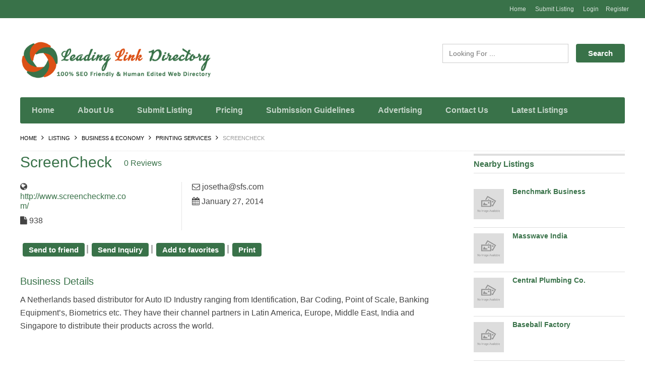

--- FILE ---
content_type: text/html; charset=UTF-8
request_url: https://www.leadinglinkdirectory.com/listing/screencheck-587/
body_size: 23940
content:
<!DOCTYPE html>
<!--[if lt IE 7 ]> <html class="ie6"> <![endif]-->
<!--[if IE 7 ]>    <html class="ie7"> <![endif]-->
<!--[if IE 8 ]>    <html class="ie8"> <![endif]-->
<!--[if IE 9 ]>    <html class="ie9"> <![endif]-->
<!--[if (gt IE 9)|!(IE)]><!-->
<html data-useragent="Mozilla/5.0 (compatible; MSIE 10.0; Windows NT 6.2; Trident/6.0)" lang="en-US">
<!--<![endif]-->
<head>
	<meta http-equiv="Content-Type" content="text/html; charset=UTF-8" />
	<meta name="viewport" content="width=device-width, initial-scale=1.0"/>
	<meta name="viewport" content="width=device-width, initial-scale=1, minimum-scale=1, maximum-scale=1, user-scalable=0">
	<!-- <meta http-equiv="X-UA-Compatible" content="IE=edge,chrome=1"> -->
	<meta http-equiv="X-UA-Compatible" content="IE=edge"> <!-- Specially to make clustering work in IE -->
	<title>
		ScreenCheck - Leading Link Web Directory	</title>
	<link rel="profile" href="//gmpg.org/xfn/11" />
	<link rel="pingback" href="https://www.leadinglinkdirectory.com/xmlrpc.php" />

		<script>
var closeimg = 'https://maps.gstatic.com/intl/en_us/mapfiles/close.gif';
/* image for clustering. used this variable at js for clustering image */
var styles = [{
	url: 'https://www.leadinglinkdirectory.com/wp-content/plugins/Tevolution/images/cluster.png', 
	height: 50,
	width: 50,
	anchor: [-18, 0],
	textColor: '#000', 
	textSize: 10,
	iconAnchor: [15, 48]}];
</script>
<meta name='robots' content='index, follow, max-image-preview:large, max-snippet:-1, max-video-preview:-1' />
	<style>img:is([sizes="auto" i], [sizes^="auto," i]) { contain-intrinsic-size: 3000px 1500px }</style>
	




	<!-- This site is optimized with the Yoast SEO plugin v25.4 - https://yoast.com/wordpress/plugins/seo/ -->
	<link rel="canonical" href="https://www.leadinglinkdirectory.com/listing/screencheck-587/" />
	<meta property="og:locale" content="en_US" />
	<meta property="og:type" content="article" />
	<meta property="og:title" content="ScreenCheck - Leading Link Web Directory" />
	<meta property="og:description" content="A Netherlands based distributor for Auto ID Industry ranging from Identification, Bar Coding, Point of Scale, Banking Equipment&rsquo;s, Biometrics etc. They have their channel partners in Latin... Read more &raquo;" />
	<meta property="og:url" content="https://www.leadinglinkdirectory.com/listing/screencheck-587/" />
	<meta property="og:site_name" content="Leading Link Web Directory" />
	<meta property="article:publisher" content="https://www.facebook.com/HighPRLLD/" />
	<meta property="article:modified_time" content="2018-10-25T13:29:27+00:00" />
	<meta name="twitter:card" content="summary_large_image" />
	<meta name="twitter:site" content="@highprlld" />
	<script type="application/ld+json" class="yoast-schema-graph">{"@context":"https://schema.org","@graph":[{"@type":"WebPage","@id":"https://www.leadinglinkdirectory.com/listing/screencheck-587/","url":"https://www.leadinglinkdirectory.com/listing/screencheck-587/","name":"ScreenCheck - Leading Link Web Directory","isPartOf":{"@id":"https://www.leadinglinkdirectory.com/#website"},"datePublished":"2014-01-27T10:43:00+00:00","dateModified":"2018-10-25T13:29:27+00:00","breadcrumb":{"@id":"https://www.leadinglinkdirectory.com/listing/screencheck-587/#breadcrumb"},"inLanguage":"en-US","potentialAction":[{"@type":"ReadAction","target":["https://www.leadinglinkdirectory.com/listing/screencheck-587/"]}]},{"@type":"BreadcrumbList","@id":"https://www.leadinglinkdirectory.com/listing/screencheck-587/#breadcrumb","itemListElement":[{"@type":"ListItem","position":1,"name":"Home","item":"https://www.leadinglinkdirectory.com/"},{"@type":"ListItem","position":2,"name":"Listing","item":"https://www.leadinglinkdirectory.com/listing/"},{"@type":"ListItem","position":3,"name":"ScreenCheck"}]},{"@type":"WebSite","@id":"https://www.leadinglinkdirectory.com/#website","url":"https://www.leadinglinkdirectory.com/","name":"Leading Link Web Directory","description":"","potentialAction":[{"@type":"SearchAction","target":{"@type":"EntryPoint","urlTemplate":"https://www.leadinglinkdirectory.com/?s={search_term_string}"},"query-input":{"@type":"PropertyValueSpecification","valueRequired":true,"valueName":"search_term_string"}}],"inLanguage":"en-US"}]}</script>
	<!-- / Yoast SEO plugin. -->


<link rel='dns-prefetch' href='//maps.googleapis.com' />
<link rel='dns-prefetch' href='//_maxcdn.bootstrapcdn.com' />
<link rel="alternate" type="application/rss+xml" title="Leading Link Web Directory &raquo; Feed" href="https://www.leadinglinkdirectory.com/feed/" />
<link rel="alternate" type="application/rss+xml" title="Leading Link Web Directory &raquo; Comments Feed" href="https://www.leadinglinkdirectory.com/comments/feed/" />
<link rel="alternate" type="application/rss+xml" title="Leading Link Web Directory &raquo; ScreenCheck Comments Feed" href="https://www.leadinglinkdirectory.com/listing/screencheck-587/feed/" />
<script type="text/javascript">
/* <![CDATA[ */
window._wpemojiSettings = {"baseUrl":"https:\/\/s.w.org\/images\/core\/emoji\/16.0.1\/72x72\/","ext":".png","svgUrl":"https:\/\/s.w.org\/images\/core\/emoji\/16.0.1\/svg\/","svgExt":".svg","source":{"concatemoji":"https:\/\/www.leadinglinkdirectory.com\/wp-includes\/js\/wp-emoji-release.min.js"}};
/*! This file is auto-generated */
!function(s,n){var o,i,e;function c(e){try{var t={supportTests:e,timestamp:(new Date).valueOf()};sessionStorage.setItem(o,JSON.stringify(t))}catch(e){}}function p(e,t,n){e.clearRect(0,0,e.canvas.width,e.canvas.height),e.fillText(t,0,0);var t=new Uint32Array(e.getImageData(0,0,e.canvas.width,e.canvas.height).data),a=(e.clearRect(0,0,e.canvas.width,e.canvas.height),e.fillText(n,0,0),new Uint32Array(e.getImageData(0,0,e.canvas.width,e.canvas.height).data));return t.every(function(e,t){return e===a[t]})}function u(e,t){e.clearRect(0,0,e.canvas.width,e.canvas.height),e.fillText(t,0,0);for(var n=e.getImageData(16,16,1,1),a=0;a<n.data.length;a++)if(0!==n.data[a])return!1;return!0}function f(e,t,n,a){switch(t){case"flag":return n(e,"\ud83c\udff3\ufe0f\u200d\u26a7\ufe0f","\ud83c\udff3\ufe0f\u200b\u26a7\ufe0f")?!1:!n(e,"\ud83c\udde8\ud83c\uddf6","\ud83c\udde8\u200b\ud83c\uddf6")&&!n(e,"\ud83c\udff4\udb40\udc67\udb40\udc62\udb40\udc65\udb40\udc6e\udb40\udc67\udb40\udc7f","\ud83c\udff4\u200b\udb40\udc67\u200b\udb40\udc62\u200b\udb40\udc65\u200b\udb40\udc6e\u200b\udb40\udc67\u200b\udb40\udc7f");case"emoji":return!a(e,"\ud83e\udedf")}return!1}function g(e,t,n,a){var r="undefined"!=typeof WorkerGlobalScope&&self instanceof WorkerGlobalScope?new OffscreenCanvas(300,150):s.createElement("canvas"),o=r.getContext("2d",{willReadFrequently:!0}),i=(o.textBaseline="top",o.font="600 32px Arial",{});return e.forEach(function(e){i[e]=t(o,e,n,a)}),i}function t(e){var t=s.createElement("script");t.src=e,t.defer=!0,s.head.appendChild(t)}"undefined"!=typeof Promise&&(o="wpEmojiSettingsSupports",i=["flag","emoji"],n.supports={everything:!0,everythingExceptFlag:!0},e=new Promise(function(e){s.addEventListener("DOMContentLoaded",e,{once:!0})}),new Promise(function(t){var n=function(){try{var e=JSON.parse(sessionStorage.getItem(o));if("object"==typeof e&&"number"==typeof e.timestamp&&(new Date).valueOf()<e.timestamp+604800&&"object"==typeof e.supportTests)return e.supportTests}catch(e){}return null}();if(!n){if("undefined"!=typeof Worker&&"undefined"!=typeof OffscreenCanvas&&"undefined"!=typeof URL&&URL.createObjectURL&&"undefined"!=typeof Blob)try{var e="postMessage("+g.toString()+"("+[JSON.stringify(i),f.toString(),p.toString(),u.toString()].join(",")+"));",a=new Blob([e],{type:"text/javascript"}),r=new Worker(URL.createObjectURL(a),{name:"wpTestEmojiSupports"});return void(r.onmessage=function(e){c(n=e.data),r.terminate(),t(n)})}catch(e){}c(n=g(i,f,p,u))}t(n)}).then(function(e){for(var t in e)n.supports[t]=e[t],n.supports.everything=n.supports.everything&&n.supports[t],"flag"!==t&&(n.supports.everythingExceptFlag=n.supports.everythingExceptFlag&&n.supports[t]);n.supports.everythingExceptFlag=n.supports.everythingExceptFlag&&!n.supports.flag,n.DOMReady=!1,n.readyCallback=function(){n.DOMReady=!0}}).then(function(){return e}).then(function(){var e;n.supports.everything||(n.readyCallback(),(e=n.source||{}).concatemoji?t(e.concatemoji):e.wpemoji&&e.twemoji&&(t(e.twemoji),t(e.wpemoji)))}))}((window,document),window._wpemojiSettings);
/* ]]> */
</script>
<link rel='stylesheet' id='tevolution_style-css' href='https://www.leadinglinkdirectory.com/wp-content/plugins/Tevolution/css.minifier.php' type='text/css' media='all' />
<link rel='stylesheet' id='print_style-css' href='https://www.leadinglinkdirectory.com/wp-content/plugins/Tevolution-Directory/css/print.css' type='text/css' media='all' />
<style id='wp-emoji-styles-inline-css' type='text/css'>

	img.wp-smiley, img.emoji {
		display: inline !important;
		border: none !important;
		box-shadow: none !important;
		height: 1em !important;
		width: 1em !important;
		margin: 0 0.07em !important;
		vertical-align: -0.1em !important;
		background: none !important;
		padding: 0 !important;
	}
</style>
<link rel='stylesheet' id='wp-block-library-css' href='https://www.leadinglinkdirectory.com/wp-includes/css/dist/block-library/style.min.css' type='text/css' media='all' />
<style id='classic-theme-styles-inline-css' type='text/css'>
/*! This file is auto-generated */
.wp-block-button__link{color:#fff;background-color:#32373c;border-radius:9999px;box-shadow:none;text-decoration:none;padding:calc(.667em + 2px) calc(1.333em + 2px);font-size:1.125em}.wp-block-file__button{background:#32373c;color:#fff;text-decoration:none}
</style>
<link rel='stylesheet' id='fca-ept4-column-css-css' href='https://www.leadinglinkdirectory.com/wp-content/plugins/easy-pricing-tables/includes/v4/blocks/column/column.min.css' type='text/css' media='all' />
<link rel='stylesheet' id='fca-ept-editor-style-css' href='https://www.leadinglinkdirectory.com/wp-content/plugins/easy-pricing-tables/assets/blocks/editor/fca-ept-editor.min.css' type='text/css' media='all' />
<link rel='stylesheet' id='fca-ept-layout1-style-css' href='https://www.leadinglinkdirectory.com/wp-content/plugins/easy-pricing-tables/assets/blocks/layout1/fca-ept-layout1.min.css' type='text/css' media='all' />
<link rel='stylesheet' id='fca-ept-layout2-style-css' href='https://www.leadinglinkdirectory.com/wp-content/plugins/easy-pricing-tables/assets/blocks/layout2/fca-ept-layout2.min.css' type='text/css' media='all' />
<link rel='stylesheet' id='dh-ptp-design1-css' href='https://www.leadinglinkdirectory.com/wp-content/plugins/easy-pricing-tables/assets/pricing-tables/design1/pricingtable.min.css' type='text/css' media='all' />
<link rel='stylesheet' id='dh-ptp-block-css-css' href='https://www.leadinglinkdirectory.com/wp-content/plugins/easy-pricing-tables/assets/blocks/legacy/block.css' type='text/css' media='all' />
<style id='global-styles-inline-css' type='text/css'>
:root{--wp--preset--aspect-ratio--square: 1;--wp--preset--aspect-ratio--4-3: 4/3;--wp--preset--aspect-ratio--3-4: 3/4;--wp--preset--aspect-ratio--3-2: 3/2;--wp--preset--aspect-ratio--2-3: 2/3;--wp--preset--aspect-ratio--16-9: 16/9;--wp--preset--aspect-ratio--9-16: 9/16;--wp--preset--color--black: #000000;--wp--preset--color--cyan-bluish-gray: #abb8c3;--wp--preset--color--white: #ffffff;--wp--preset--color--pale-pink: #f78da7;--wp--preset--color--vivid-red: #cf2e2e;--wp--preset--color--luminous-vivid-orange: #ff6900;--wp--preset--color--luminous-vivid-amber: #fcb900;--wp--preset--color--light-green-cyan: #7bdcb5;--wp--preset--color--vivid-green-cyan: #00d084;--wp--preset--color--pale-cyan-blue: #8ed1fc;--wp--preset--color--vivid-cyan-blue: #0693e3;--wp--preset--color--vivid-purple: #9b51e0;--wp--preset--gradient--vivid-cyan-blue-to-vivid-purple: linear-gradient(135deg,rgba(6,147,227,1) 0%,rgb(155,81,224) 100%);--wp--preset--gradient--light-green-cyan-to-vivid-green-cyan: linear-gradient(135deg,rgb(122,220,180) 0%,rgb(0,208,130) 100%);--wp--preset--gradient--luminous-vivid-amber-to-luminous-vivid-orange: linear-gradient(135deg,rgba(252,185,0,1) 0%,rgba(255,105,0,1) 100%);--wp--preset--gradient--luminous-vivid-orange-to-vivid-red: linear-gradient(135deg,rgba(255,105,0,1) 0%,rgb(207,46,46) 100%);--wp--preset--gradient--very-light-gray-to-cyan-bluish-gray: linear-gradient(135deg,rgb(238,238,238) 0%,rgb(169,184,195) 100%);--wp--preset--gradient--cool-to-warm-spectrum: linear-gradient(135deg,rgb(74,234,220) 0%,rgb(151,120,209) 20%,rgb(207,42,186) 40%,rgb(238,44,130) 60%,rgb(251,105,98) 80%,rgb(254,248,76) 100%);--wp--preset--gradient--blush-light-purple: linear-gradient(135deg,rgb(255,206,236) 0%,rgb(152,150,240) 100%);--wp--preset--gradient--blush-bordeaux: linear-gradient(135deg,rgb(254,205,165) 0%,rgb(254,45,45) 50%,rgb(107,0,62) 100%);--wp--preset--gradient--luminous-dusk: linear-gradient(135deg,rgb(255,203,112) 0%,rgb(199,81,192) 50%,rgb(65,88,208) 100%);--wp--preset--gradient--pale-ocean: linear-gradient(135deg,rgb(255,245,203) 0%,rgb(182,227,212) 50%,rgb(51,167,181) 100%);--wp--preset--gradient--electric-grass: linear-gradient(135deg,rgb(202,248,128) 0%,rgb(113,206,126) 100%);--wp--preset--gradient--midnight: linear-gradient(135deg,rgb(2,3,129) 0%,rgb(40,116,252) 100%);--wp--preset--font-size--small: 13px;--wp--preset--font-size--medium: 20px;--wp--preset--font-size--large: 36px;--wp--preset--font-size--x-large: 42px;--wp--preset--spacing--20: 0.44rem;--wp--preset--spacing--30: 0.67rem;--wp--preset--spacing--40: 1rem;--wp--preset--spacing--50: 1.5rem;--wp--preset--spacing--60: 2.25rem;--wp--preset--spacing--70: 3.38rem;--wp--preset--spacing--80: 5.06rem;--wp--preset--shadow--natural: 6px 6px 9px rgba(0, 0, 0, 0.2);--wp--preset--shadow--deep: 12px 12px 50px rgba(0, 0, 0, 0.4);--wp--preset--shadow--sharp: 6px 6px 0px rgba(0, 0, 0, 0.2);--wp--preset--shadow--outlined: 6px 6px 0px -3px rgba(255, 255, 255, 1), 6px 6px rgba(0, 0, 0, 1);--wp--preset--shadow--crisp: 6px 6px 0px rgba(0, 0, 0, 1);}:where(.is-layout-flex){gap: 0.5em;}:where(.is-layout-grid){gap: 0.5em;}body .is-layout-flex{display: flex;}.is-layout-flex{flex-wrap: wrap;align-items: center;}.is-layout-flex > :is(*, div){margin: 0;}body .is-layout-grid{display: grid;}.is-layout-grid > :is(*, div){margin: 0;}:where(.wp-block-columns.is-layout-flex){gap: 2em;}:where(.wp-block-columns.is-layout-grid){gap: 2em;}:where(.wp-block-post-template.is-layout-flex){gap: 1.25em;}:where(.wp-block-post-template.is-layout-grid){gap: 1.25em;}.has-black-color{color: var(--wp--preset--color--black) !important;}.has-cyan-bluish-gray-color{color: var(--wp--preset--color--cyan-bluish-gray) !important;}.has-white-color{color: var(--wp--preset--color--white) !important;}.has-pale-pink-color{color: var(--wp--preset--color--pale-pink) !important;}.has-vivid-red-color{color: var(--wp--preset--color--vivid-red) !important;}.has-luminous-vivid-orange-color{color: var(--wp--preset--color--luminous-vivid-orange) !important;}.has-luminous-vivid-amber-color{color: var(--wp--preset--color--luminous-vivid-amber) !important;}.has-light-green-cyan-color{color: var(--wp--preset--color--light-green-cyan) !important;}.has-vivid-green-cyan-color{color: var(--wp--preset--color--vivid-green-cyan) !important;}.has-pale-cyan-blue-color{color: var(--wp--preset--color--pale-cyan-blue) !important;}.has-vivid-cyan-blue-color{color: var(--wp--preset--color--vivid-cyan-blue) !important;}.has-vivid-purple-color{color: var(--wp--preset--color--vivid-purple) !important;}.has-black-background-color{background-color: var(--wp--preset--color--black) !important;}.has-cyan-bluish-gray-background-color{background-color: var(--wp--preset--color--cyan-bluish-gray) !important;}.has-white-background-color{background-color: var(--wp--preset--color--white) !important;}.has-pale-pink-background-color{background-color: var(--wp--preset--color--pale-pink) !important;}.has-vivid-red-background-color{background-color: var(--wp--preset--color--vivid-red) !important;}.has-luminous-vivid-orange-background-color{background-color: var(--wp--preset--color--luminous-vivid-orange) !important;}.has-luminous-vivid-amber-background-color{background-color: var(--wp--preset--color--luminous-vivid-amber) !important;}.has-light-green-cyan-background-color{background-color: var(--wp--preset--color--light-green-cyan) !important;}.has-vivid-green-cyan-background-color{background-color: var(--wp--preset--color--vivid-green-cyan) !important;}.has-pale-cyan-blue-background-color{background-color: var(--wp--preset--color--pale-cyan-blue) !important;}.has-vivid-cyan-blue-background-color{background-color: var(--wp--preset--color--vivid-cyan-blue) !important;}.has-vivid-purple-background-color{background-color: var(--wp--preset--color--vivid-purple) !important;}.has-black-border-color{border-color: var(--wp--preset--color--black) !important;}.has-cyan-bluish-gray-border-color{border-color: var(--wp--preset--color--cyan-bluish-gray) !important;}.has-white-border-color{border-color: var(--wp--preset--color--white) !important;}.has-pale-pink-border-color{border-color: var(--wp--preset--color--pale-pink) !important;}.has-vivid-red-border-color{border-color: var(--wp--preset--color--vivid-red) !important;}.has-luminous-vivid-orange-border-color{border-color: var(--wp--preset--color--luminous-vivid-orange) !important;}.has-luminous-vivid-amber-border-color{border-color: var(--wp--preset--color--luminous-vivid-amber) !important;}.has-light-green-cyan-border-color{border-color: var(--wp--preset--color--light-green-cyan) !important;}.has-vivid-green-cyan-border-color{border-color: var(--wp--preset--color--vivid-green-cyan) !important;}.has-pale-cyan-blue-border-color{border-color: var(--wp--preset--color--pale-cyan-blue) !important;}.has-vivid-cyan-blue-border-color{border-color: var(--wp--preset--color--vivid-cyan-blue) !important;}.has-vivid-purple-border-color{border-color: var(--wp--preset--color--vivid-purple) !important;}.has-vivid-cyan-blue-to-vivid-purple-gradient-background{background: var(--wp--preset--gradient--vivid-cyan-blue-to-vivid-purple) !important;}.has-light-green-cyan-to-vivid-green-cyan-gradient-background{background: var(--wp--preset--gradient--light-green-cyan-to-vivid-green-cyan) !important;}.has-luminous-vivid-amber-to-luminous-vivid-orange-gradient-background{background: var(--wp--preset--gradient--luminous-vivid-amber-to-luminous-vivid-orange) !important;}.has-luminous-vivid-orange-to-vivid-red-gradient-background{background: var(--wp--preset--gradient--luminous-vivid-orange-to-vivid-red) !important;}.has-very-light-gray-to-cyan-bluish-gray-gradient-background{background: var(--wp--preset--gradient--very-light-gray-to-cyan-bluish-gray) !important;}.has-cool-to-warm-spectrum-gradient-background{background: var(--wp--preset--gradient--cool-to-warm-spectrum) !important;}.has-blush-light-purple-gradient-background{background: var(--wp--preset--gradient--blush-light-purple) !important;}.has-blush-bordeaux-gradient-background{background: var(--wp--preset--gradient--blush-bordeaux) !important;}.has-luminous-dusk-gradient-background{background: var(--wp--preset--gradient--luminous-dusk) !important;}.has-pale-ocean-gradient-background{background: var(--wp--preset--gradient--pale-ocean) !important;}.has-electric-grass-gradient-background{background: var(--wp--preset--gradient--electric-grass) !important;}.has-midnight-gradient-background{background: var(--wp--preset--gradient--midnight) !important;}.has-small-font-size{font-size: var(--wp--preset--font-size--small) !important;}.has-medium-font-size{font-size: var(--wp--preset--font-size--medium) !important;}.has-large-font-size{font-size: var(--wp--preset--font-size--large) !important;}.has-x-large-font-size{font-size: var(--wp--preset--font-size--x-large) !important;}
:where(.wp-block-post-template.is-layout-flex){gap: 1.25em;}:where(.wp-block-post-template.is-layout-grid){gap: 1.25em;}
:where(.wp-block-columns.is-layout-flex){gap: 2em;}:where(.wp-block-columns.is-layout-grid){gap: 2em;}
:root :where(.wp-block-pullquote){font-size: 1.5em;line-height: 1.6;}
</style>
<link crossorigin="anonymous" rel='stylesheet' id='fontawesomecss-css' href='https://maxcdn.bootstrapcdn.com/font-awesome/4.6.3/css/font-awesome.min.css' type='text/css' media='all' />
<link rel='stylesheet' id='wpa-css-css' href='https://www.leadinglinkdirectory.com/wp-content/plugins/honeypot/includes/css/wpa.css' type='text/css' media='all' />
<style id='akismet-widget-style-inline-css' type='text/css'>

			.a-stats {
				--akismet-color-mid-green: #357b49;
				--akismet-color-white: #fff;
				--akismet-color-light-grey: #f6f7f7;

				max-width: 350px;
				width: auto;
			}

			.a-stats * {
				all: unset;
				box-sizing: border-box;
			}

			.a-stats strong {
				font-weight: 600;
			}

			.a-stats a.a-stats__link,
			.a-stats a.a-stats__link:visited,
			.a-stats a.a-stats__link:active {
				background: var(--akismet-color-mid-green);
				border: none;
				box-shadow: none;
				border-radius: 8px;
				color: var(--akismet-color-white);
				cursor: pointer;
				display: block;
				font-family: -apple-system, BlinkMacSystemFont, 'Segoe UI', 'Roboto', 'Oxygen-Sans', 'Ubuntu', 'Cantarell', 'Helvetica Neue', sans-serif;
				font-weight: 500;
				padding: 12px;
				text-align: center;
				text-decoration: none;
				transition: all 0.2s ease;
			}

			/* Extra specificity to deal with TwentyTwentyOne focus style */
			.widget .a-stats a.a-stats__link:focus {
				background: var(--akismet-color-mid-green);
				color: var(--akismet-color-white);
				text-decoration: none;
			}

			.a-stats a.a-stats__link:hover {
				filter: brightness(110%);
				box-shadow: 0 4px 12px rgba(0, 0, 0, 0.06), 0 0 2px rgba(0, 0, 0, 0.16);
			}

			.a-stats .count {
				color: var(--akismet-color-white);
				display: block;
				font-size: 1.5em;
				line-height: 1.4;
				padding: 0 13px;
				white-space: nowrap;
			}
		
</style>
<link rel='stylesheet' id='templatic-directory-css-css' href='https://www.leadinglinkdirectory.com/wp-content/themes/lld/css/style.css' type='text/css' media='all' />
<link rel='stylesheet' id='chld_thm_cfg_parent-css' href='https://www.leadinglinkdirectory.com/wp-content/themes/lld/style.css' type='text/css' media='all' />
<link rel='stylesheet' id='directory-css-css' href='https://www.leadinglinkdirectory.com/wp-content/themes/lld-child/style.css' type='text/css' media='all' />
<link rel='stylesheet' id='tmp-responsive-css' href='https://www.leadinglinkdirectory.com/wp-content/themes/lld/css/responsive.css' type='text/css' media='all' />
<script type="text/javascript" src="https://www.leadinglinkdirectory.com/wp-includes/js/jquery/jquery.min.js" id="jquery-core-js"></script>
<script type="text/javascript" src="https://www.leadinglinkdirectory.com/wp-includes/js/jquery/jquery-migrate.min.js" id="jquery-migrate-js"></script>
<script type="text/javascript" src="https://maps.googleapis.com/maps/api/js?v=3.exp&amp;libraries=places&amp;key=AIzaSyDe40-zcwZ-gfZaJzIxhNMEreRdvNEkmVA&amp;ver=6.8.3" id="google-maps-apiscript-js"></script>
<script type="text/javascript" src="https://www.leadinglinkdirectory.com/wp-content/plugins/Tevolution/js/markermanager.js" id="google-clustering-js"></script>
<link rel="https://api.w.org/" href="https://www.leadinglinkdirectory.com/wp-json/" /><link rel="EditURI" type="application/rsd+xml" title="RSD" href="https://www.leadinglinkdirectory.com/xmlrpc.php?rsd" />
<link rel='shortlink' href='https://www.leadinglinkdirectory.com/?p=938' />
<link rel="alternate" title="oEmbed (JSON)" type="application/json+oembed" href="https://www.leadinglinkdirectory.com/wp-json/oembed/1.0/embed?url=https%3A%2F%2Fwww.leadinglinkdirectory.com%2Flisting%2Fscreencheck-587%2F" />
<link rel="alternate" title="oEmbed (XML)" type="text/xml+oembed" href="https://www.leadinglinkdirectory.com/wp-json/oembed/1.0/embed?url=https%3A%2F%2Fwww.leadinglinkdirectory.com%2Flisting%2Fscreencheck-587%2F&#038;format=xml" />

	<script type="text/javascript" >
		var ajaxUrl = "https://www.leadinglinkdirectory.com/wp-admin/admin-ajax.php";
		var tevolutionajaxUrl = "https://www.leadinglinkdirectory.com/wp-content/plugins/Tevolution/tevolution-ajax.php";
		var upload_single_title = "Upload Image"; 
		var RecaptchaOptions = { theme : '', lang : '', tabindex :'' };
			var current_user="0";
	var favourites_sort="";
			<!--Single Page inquiry from variable -->
	var current_post_id="938";
	var captcha_invalid_msg="Please fill the captcha form";
	var fullname_error_msg="Please enter your name";
	var email_error_msg="Please enter your valid email address";
	var email_balnk_msg="Please enter your email address. ";
	var subject_error_msg="Please enter subject line";
	var comment_error_msg="Please enter message";
	var friendname_error_msg="Please enter your friend's name";
	var friendemail_error_msg="Please enter your friend's valid email address";
	var friend_comment_error_msg="Please Enter Comments";
	var claim_error_msg="Please enter your claim message. ";
	var already_claimed_msg="Already Claimed";
	<!--END single page inquiry form variable -->

		var RATING_IMAGE_ON = '<i class="fa fa-star rating-on"></i>';
	var RATING_IMAGE_OFF = '<i class="fa fa-star rating-off"></i>';
	var POSTRATINGS_MAX = "5";
	var VALIDATION_RATING = 0; 	
/*check wether payment gateway validattion is statisfied or not*/
var validate_gateway = true;
var user_email_error ="Email address already exists, Please enter another email";
var user_email_verified="The email address is correctly entered. ";
var user_fname_error="The username you entered already exists, please try a different one";
var user_login_link =" or <a href='https://www.leadinglinkdirectory.com/login/'>Sign in</a>";
var user_fname_verified="This username is available. ";
var user_name_verified='';
var user_name_error="Incorrect username";
var submit_form_error="Please Login before you submit a form.";

var TWEET="Tweet";
var FB_LIKE="Share";
var PINT_REST="Pin";

</script>
<!-- There is no amphtml version available for this URL. --><link rel="icon" href="https://www.leadinglinkdirectory.com/wp-content/uploads/2019/02/lld-60x60.png" sizes="32x32" />
<link rel="icon" href="https://www.leadinglinkdirectory.com/wp-content/uploads/2019/02/lld.png" sizes="192x192" />
<link rel="apple-touch-icon" href="https://www.leadinglinkdirectory.com/wp-content/uploads/2019/02/lld.png" />
<meta name="msapplication-TileImage" content="https://www.leadinglinkdirectory.com/wp-content/uploads/2019/02/lld.png" />
		<style type="text/css" id="wp-custom-css">
			body {
    font-size: 16px;
    line-height: 26px;
    }
.archive-meta {
    font-size: 16px;
}

.directory-single-page .entry-header-custom-right {
    display: inline-block;
    *display: inline;
    zoom: 1;
    vertical-align: top;
    /* border-left: 1px solid #E5E5E5; */
    width: 50%;
    box-sizing: border-box;
    -moz-box-sizing: border-box;
    -ms-box-sizing: border-box;
    -o-box-sizing: border-box;
    -webkit-box-sizing: border-box;
    padding-left: 20px;
    margin-left: -5px;
}
.footer-content {
    /* float: left; */
}
.singular .social-media-share {
    clear: both;
    /* float: left; */
    /*margin: 0 0 20px;*/
}
.view_counter {
    float: left;
}
.directory-single-page .view_counter p, .event-single-page .view_counter p {
    margin: 4px 0 0 0px;
}
.primary_menu_wrapper {
    position: relative;
    background: #397249;
}
div#menu-primary .menu li:hover, div#menu-primary .menu li[class*="current-menu"] {
    background-color:#db5015;
}
.nav_bg .widget-nav-menu nav, div#menu-secondary .wrap, div#menu-secondary1 .wrap, div#menu-subsidiary .wrap {
    background: #397249;
    }
.searchform_wdgt input[type=submit], searchform_wdgt input[type=submit], .upload, body.woocommerce #content input.button, body.woocommerce #content input.button.alt, body.woocommerce #respond input#submit, body.woocommerce #respond input#submit.alt, body.woocommerce .widget_layered_nav_filters ul li a, body.woocommerce a.button, body.woocommerce a.button.alt, body.woocommerce button.button, body.woocommerce button.button.alt, body.woocommerce input.button, body.woocommerce input.button.alt, body.woocommerce-page #content input.button, body.woocommerce-page #content input.button.alt, body.woocommerce-page #respond input#submit, body.woocommerce-page #respond input#submit.alt, body.woocommerce-page .widget_layered_nav_filters ul li a, body.woocommerce-page a.button, body.woocommerce-page a.button.alt, body.woocommerce-page button.button, body.woocommerce-page button.button.alt, body.woocommerce-page input.button, body.woocommerce-page input.button.alt, div.woocommerce form.track_order input.button{
	background: #397249;
	color: #fff;
}
.searchform_wdgt input:hover[type=submit] {
	background: #db5015;
	color: #fff;
}
input:hover[type=submit] {
    background: #db5015;
		color: #fff;
}
.widget h3, .widget-search .widget-title, .widget-title, .widget.title {
    color: #397249;
    }
a {
    color: #397249;
    }
a:hover {
    color: #db5015;
    }
.widget h3, .widget-search .widget-title, .widget-title, .widget.title {
    color: #397249;
 }
.all_category_list_widget .category_list h3 a {
    color: #397249;
    font-weight: 700;
}
.all_category_list_widget
.category_list h3 a:hover {
    color: #db5015;
    font-weight: 700;
}
.all_category_list_widget .category_list ul li a {
    color: #397249;
}
.all_category_list_widget .category_list ul li a:hover {
    color: #db5015;
}
.grid [class*="post"] p.event_date:before, .post .favourite:before, .attended_persons:before {
    color: #397249;
}
ol li a, ul li a {
    color: #397249;
}
ol li a:hover, ul li a:hover {
    color: #db5015;
}
.list [class*="post"] p.owner_name:before, .grid [class*="post"] p.owner_name:before, .list [class*="post"] p.phone:before, .grid [class*="post"] p.phone:before, .list [class*="post"] p.address:before, .grid [class*="post"] p.address:before, .list [class*="post"] p.time:before, .grid [class*="post"] p.time:before, .list [class*="post"] p.event_date:before, .grid [class*="post"] p.event_date:before, .list [class*="post"] p.address:before, .grid [class*="post"] p.address:before, .list [class*="post"] p.time:before, .grid [class*="post"] p.time:before, .peoplelink .website:before, .peoplelink .facebook:before, .peoplelink .twitter:before, .peoplelink .linkedin:before, .links .email:before, .links .phone:before, .post .rev_pin ul li.pinpoint:before, .post .rev_pin ul li.review:before {
    color:#397249;
}
.comment_excerpt {
    color: #397249;
}
.comment_excerpt a:hover {
    color: #db5015;
}
.select-wrap span.select:after {
    color: #397249;
}
.widget h3, .widget-title, .widget.title {
    /* border-top: 4px solid #397249; */
		border-top: 4px solid rgba(0, 0, 0, .13);
    border-bottom: 1px solid rgba(0, 0, 0, .13);
    }
.button, .uploadfilebutton, a.button, button, input[type=button], input[type=reset], input[type=submit] {
    background: #397249;
		color: #fff;
    }
a:hover.button {
    background: #db5015;
		color: #fff;
    }
input:hover[type=button] {
    background: #db5015;
		color: #fff;
}
input[type=button].secondray-button {
	background: rgba(0, 0, 0, .03);
		color: #444;
}
input:hover[type=button].secondray-button {
	background: #db5015;
		color: #fff;
}
#breadcrumb a:hover, .breadcrumb a:hover {
    color: #db5015;
}
h1 .fa-stack .fa-stack-2x {
    color: #db5015;
}
h1, h2, h3, h4, h5, h6 {
    color: #397249;
    }
#footer .footer_bottom {
    background: #397249;
    }
#footer .footer_bottom a:hover {
    font-size: 16px;
    color: #fff;
		text-decoration:underline;
}
#footer .footer_bottom a {
    font-size: 16px;
    color: #fff;
}
.list .featured_tag, .grid .featured_tag {
    background: #e07446;
    color: #fff;
    }
div#menu-secondary .menu ul ul {
	background-color: #397249;
}
.mobile-view .list .entry h2.entry-title a, .mobile-view .entry h2.entry-title a {
	color: #397249;
}
.mobile-view .tab-bar .menu-icon span {
    box-shadow: 0 0 0 1px #397249, 0 7px 0 1px #397249, 0 14px 0 1px #397249;
}
.fa-search:before {
    color: #397249;
}
.left-off-canvas-menu {
    -webkit-backface-visibility: hidden;
    background: #397249;
    }
.mobile-view .tab-bar footer {
    background-color: #397249;
}
#post-listing .complete .step-heading {
    background: rgba(0,0,0,0.03);
    color: #db5015;
}
.error_404 h4 {
    font-size: 26px;
    color: #397249;
    font-weight: 700;
}
.rating-on {
    color: #db5015;
}
.claim-post-wraper {
    margin-bottom: 10px;
    }
#sub_listing_categories ul li a {
    color: #397249;
		font-size:16px;
		font-weight:bold;
}
#sub_listing_categories ul li a:hover {
    color: #db5015;
		font-size:16px;
		font-weight:bold;
}
#ptp-147 a.ptp-button {
    background-color: #397249;
    border-bottom: #2980b9 4px solid;
    }
div#ptp-147 .ptp-highlight a.ptp-button {
    background-color: #db5015;
    border-bottom: #c0392b 4px solid;
}
a.current.page-numbers, span.current.page-numbers strong, .page-numbers:hover strong {
    background: #db5015;
    }
.taxonomy #listpagi {
    margin-top: 10px;
}
.all_category_list_widget .category_list {
    padding-top: 0.9375rem;
}
.form_front_style .form_row {
     margin-top: 10px;
}
.share_link {
    margin-bottom: 10px;
}
#sub_listing_categories ul.children {
	display:none;
}
#sub_listing_categories {
    /* max-height: 110px; */
    overflow-y: auto;
    margin-top: 20px;
}
#content .claim-post-wraper ul li a { display:block; background:#397249; color:#fff; border:none; border-radius:4px; -webkit-transition:all ease-in-out .2s;-moz-transition:all ease-in-out .2s;-o-transition:all ease-in-out .2s;transition:all ease-in-out .2s;font-family:Arial, Helvetica, sans-serif; font-size:15px; font-weight:700; line-height:normal; outline:0; padding:5px 12px!important; margin:0px 5px 5px 5px }
	#content .claim-post-wraper ul li a:hover { background:#db5015; color:#fff }
.tab-bar .menu-icon span {
    box-shadow: 0 0 0 1px #397249, 0 7px 0 1px #397249, 0 14px 0 1px #397249;
}
.postpagination a.active, .postpagination a:hover {
    background-color: #db5015;
    border-color: #db5015;
    }
		</style>
		<!--[if lt IE 9]>
<script src="//html5shim.googlecode.com/svn/trunk/html5.js"></script>
<![endif]-->
<!--[if IE]>
<style>
body{word-wrap:inherit!important;}
</style>
<![endif]-->
<script async src="https://pagead2.googlesyndication.com/pagead/js/adsbygoogle.js"></script>
<script>
     (adsbygoogle = window.adsbygoogle || []).push({
          google_ad_client: "ca-pub-4107508998420787",
          enable_page_level_ads: true
     });
</script>
</head>


<body class="wordpress  en_US child-theme y2026 m01 d26 h18 monday logged-out singular singular-listing singular-listing-938 wordpress layout-2c-r  tevolution-directory directory-single-page">
		<div class="supreme_wrapper">
		<div class="off-canvas-wrap" data-offcanvas> <!-- off-canvas-wrap start -->
	<!-- inner-wrap start -->
	<div class="inner-wrap">

		<!-- Navigation  - Contain logo and site title -->
		<nav class="tab-bar hide-for-large-up">
			<section class="left-small">
				<a class="left-off-canvas-toggle menu-icon" href="#"><span></span></a> <!-- off canvas icon -->
			</section>
						<section class="middle tab-bar-section">
				<a href="https://www.leadinglinkdirectory.com/" title="Leading Link Web Directory" rel="Home">
					<img class="logo" src="https://www.leadinglinkdirectory.com/wp-content/uploads/2019/02/logo-lld.png" alt="Leading Link Web Directory" />
				</a>
			</section>
		</nav>


		<aside class="left-off-canvas-menu"> <!-- off canvas side menu -->
					<!-- Primary Navigation Menu Start -->
		<div id="menu-mobi-primary" class="menu-container">
			<nav role="navigation" class="wrap">
			<div id="menu-mobi-primary-title">
				Menu			</div>
			<!-- #menu-primary-title -->
			<div class="menu"><ul id="menu-mobi-primary-items" class="primary_menu clearfix"><li id="menu-item-64" class="menu-item menu-item-type-custom menu-item-object-custom menu-item-home menu-item-64"><a href="https://www.leadinglinkdirectory.com/">Home</a></li>
<li id="menu-item-52" class="menu-item menu-item-type-post_type menu-item-object-page menu-item-52"><a href="https://www.leadinglinkdirectory.com/submit/">Submit Listing</a></li>
<li class="tmpl-login" ><a data-reveal-id="tmpl_reg_login_container" href="javascript:void(0);" onClick="tmpl_login_frm();">Login</a></li><li class="tmpl-login"><a data-reveal-id="tmpl_reg_login_container" href="javascript:void(0);" onClick="tmpl_registretion_frm();">Register</a></li></ul></div>			</nav>
			</div>
		<!-- #menu-primary .menu-container -->
	<!-- Primary Navigation Menu End -->
	<div id="nav" class="nav_bg">		<div id="menu-mobi-secondary" class="menu-container">
			<nav role="navigation" class="wrap">
				<div id="menu-mobi-secondary-title">
					Menu				</div>
				<!-- #menu-secondary-title -->
				<div class="menu"><ul id="menu-mobi-secondary-items" class="off-canvas-list"><li id="menu-item-67" class="menu-item menu-item-type-post_type menu-item-object-page menu-item-home menu-item-67"><a href="https://www.leadinglinkdirectory.com/">Home</a></li>
<li id="menu-item-122" class="menu-item menu-item-type-post_type menu-item-object-page menu-item-122"><a href="https://www.leadinglinkdirectory.com/about-us/">About Us</a></li>
<li id="menu-item-68" class="menu-item menu-item-type-post_type menu-item-object-page menu-item-68"><a href="https://www.leadinglinkdirectory.com/submit/">Submit Listing</a></li>
<li id="menu-item-150" class="menu-item menu-item-type-post_type menu-item-object-page menu-item-150"><a href="https://www.leadinglinkdirectory.com/pricing/">Pricing</a></li>
<li id="menu-item-97" class="menu-item menu-item-type-post_type menu-item-object-page menu-item-97"><a href="https://www.leadinglinkdirectory.com/submission-guidelines/">Submission Guidelines</a></li>
<li id="menu-item-126" class="menu-item menu-item-type-post_type menu-item-object-page menu-item-126"><a href="https://www.leadinglinkdirectory.com/advertising/">Advertising</a></li>
<li id="menu-item-113" class="menu-item menu-item-type-post_type menu-item-object-page menu-item-113"><a href="https://www.leadinglinkdirectory.com/contact/">Contact Us</a></li>
<li id="menu-item-4946" class="menu-item menu-item-type-post_type menu-item-object-page menu-item-4946"><a href="https://www.leadinglinkdirectory.com/latest-listings/">Latest Listings</a></li>
</ul></div>			</nav>
		</div>
		<!-- #menu-secondary .menu-container -->
		</div></aside>

<div id="container" class="container-wrap">
	<header class="header_container clearfix">

		<div class="primary_menu_wrapper clearfix">
			<div class="primary_menu_wrap row">
						<!-- Primary Navigation Menu Start -->
		<div id="menu-primary" class="menu-container">
			<nav role="navigation" class="wrap">
				<div id="menu-primary-title">
					Menu				</div>
				<!-- #menu-primary-title -->
				<div class="menu"><ul id="menu-primary-items" class="primary_menu clearfix"><li class="menu-item menu-item-type-custom menu-item-object-custom menu-item-home menu-item-64"><a href="https://www.leadinglinkdirectory.com/">Home</a></li>
<li class="menu-item menu-item-type-post_type menu-item-object-page menu-item-52"><a href="https://www.leadinglinkdirectory.com/submit/">Submit Listing</a></li>
<li class="tmpl-login" ><a data-reveal-id="tmpl_reg_login_container" href="javascript:void(0);" onClick="tmpl_login_frm();">Login</a></li><li class="tmpl-login"><a data-reveal-id="tmpl_reg_login_container" href="javascript:void(0);" onClick="tmpl_registretion_frm();">Register</a></li></ul></div>			</nav>
		</div>
		<!-- #menu-primary .menu-container -->
		<!-- Primary Navigation Menu End -->
					</div>
		</div>
		<div id="header" class="row clearfix">
		<div class="header-wrap">

		<div id="branding" class="large-4 columns">
			<hgroup>
									<div id="site-title">
						<a href="https://www.leadinglinkdirectory.com" title="Leading Link Web Directory" rel="Home">
							<img class="logo" src="https://www.leadinglinkdirectory.com/wp-content/uploads/2019/02/logo-lld.png" alt="Leading Link Web Directory" />
						</a>
					</div>
				</hgroup>
</div>
<!-- #branding -->

<div class="large-8 columns">
	<div class="header-widget-wrap">
			<!-- #sidebar-header right start -->
		<aside id="sidebar-header" class="sidebar">
		<div id="directory_search_location-2" class="widget search_key"><div class="widget-wrap widget-inside"><div class="search_nearby_widget what_fld_search"><div class="title-subtitle"></div>
		<form name="searchform_492772355" method="get" class="searchform_492772355 allinone searchform_wdgt" id="searchform_7537" action="https://www.leadinglinkdirectory.com/" style="position:relative;">
			<input type="hidden" name="t" value="c01e57df3e" />
							<input type="hidden" name="posttype" value="listing" />
						<input type="hidden" name="mkey[]" value="cats" />
					<input type="hidden" name="mkey[]" value="website" />
		
	<input type="hidden" name="custom_cat" value="" />
	<input type="text" onClick="tmpl_insta_search_widget( 'searchform_492772355' )" onkeypress="tmpl_insta_search_widget( 'searchform_492772355' )" value="" name="s" id="search_near-1953409825" class="searchpost" placeholder="Looking For ..." size="100"/>


	<input type="hidden" name="t" value="c01e57df3e" />

	<input type="hidden" name="relation" class="sgo" value="OR" />
		<input type="submit" class="sgo" onclick="tmpl_find_click(1953409825);" value="Search" />
		<!--<ul id="search-result" class="ui-autocomplete ui-front ui-menu ui-widget ui-widget-content ui-corner-all" style="display:none;"></ul>-->
</form>

</div></div></div>	</aside>
	<!-- #sidebar-header right end -->
	</div>
</div> <!-- large-8 columns -->

</div>
<!-- .wrap -->
		<div id="nav-secondary" class="nav_bg columns">
					<div id="menu-secondary" class="menu-container clearfix">
			<nav role="navigation" class="wrap">
				<!-- #menu-secondary-title -->
				<div id="menu-secondary-title">
					Menu				</div>
				<div class="menu"><ul id="menu-secondary-items" class=""><li class="menu-item menu-item-type-post_type menu-item-object-page menu-item-home menu-item-67"><a href="https://www.leadinglinkdirectory.com/">Home</a></li>
<li class="menu-item menu-item-type-post_type menu-item-object-page menu-item-122"><a href="https://www.leadinglinkdirectory.com/about-us/">About Us</a></li>
<li class="menu-item menu-item-type-post_type menu-item-object-page menu-item-68"><a href="https://www.leadinglinkdirectory.com/submit/">Submit Listing</a></li>
<li class="menu-item menu-item-type-post_type menu-item-object-page menu-item-150"><a href="https://www.leadinglinkdirectory.com/pricing/">Pricing</a></li>
<li class="menu-item menu-item-type-post_type menu-item-object-page menu-item-97"><a href="https://www.leadinglinkdirectory.com/submission-guidelines/">Submission Guidelines</a></li>
<li class="menu-item menu-item-type-post_type menu-item-object-page menu-item-126"><a href="https://www.leadinglinkdirectory.com/advertising/">Advertising</a></li>
<li class="menu-item menu-item-type-post_type menu-item-object-page menu-item-113"><a href="https://www.leadinglinkdirectory.com/contact/">Contact Us</a></li>
<li class="menu-item menu-item-type-post_type menu-item-object-page menu-item-4946"><a href="https://www.leadinglinkdirectory.com/latest-listings/">Latest Listings</a></li>
</ul></div>			</nav>
		</div>
		<!-- #menu-secondary .menu-container -->
				</div>
		</div>
<!-- #header -->

</header>
<section id="main" class="clearfix">

		<div class="wrap row">
		<div class="breadcrumb breadcrumbs columns"><div class="breadcrumb-trail"><span class="trail-begin"><a href="https://www.leadinglinkdirectory.com" title="Leading Link Web Directory" rel="home" class="trail-begin">Home</a></span> <span class="sep">&raquo;</span> <a href="https://www.leadinglinkdirectory.com/listing/" title="Listing">Listing</a> <span class="sep">&raquo;</span> <a href="https://www.leadinglinkdirectory.com/business/" title="Business &amp; Economy">Business &amp; Economy</a> <span class="sep">&raquo;</span> <a href="https://www.leadinglinkdirectory.com/business/printing-services/" title="Printing Services">Printing Services</a> <span class="sep">&raquo;</span> <span class="trail-end">ScreenCheck</span></div></div><!-- start content part-->
<div id="content" class="large-9 small-12 columns" role="main">
		<div id="post-938" class="post-938 listing type-listing status-publish hentry listingcategory-printing-services  post ">
		<!--start post type title -->
		
		<header class="entry-header">
						<!-- Start Image Upload -->
			
			<!-- End Image Upload -->
			<section class="entry-header-title">
            				<h1 itemprop="name" class="entry-title "  >
					<a href="http://www.screencheckme.com/" target="_blank">
					ScreenCheck                    </a>
				</h1>
								<div class="listing_rating">
					<div class="directory_rating_row"><span class="single_rating">  <span><a href="#comments">0 Reviews</a></span></span></div>
				</div>
								<article  class="entry-header-custom-wrap">
					<div class="entry-header-custom-left">
						                        <!--Edited echo $website; instead of echo $tmpl_flds_varname['website']['label'];-->
						<p class="website "><span><i class="fa fa-globe"></i><a rel="nofollow" target="_blank" id="website" class="frontend_website " href="http://www.screencheckme.com/" > http://www.screencheckme.com/</span></a></p>
						                        <p class="website"><span><i class="fa fa-file"></i> 938</span></p>
                        
					</div>

					<div class="entry-header-custom-right">
					<p class="email  "><i class="fa fa-envelope-o"></i> <span class="entry-email frontend_email listing_custom" >j&#111;&#115;e&#116;&#104;&#97;&#64;&#115;&#102;&#115;.&#99;&#111;&#109;</span></p>
<p class="website"><span><i class="fa fa-calendar"></i> January 27, 2014</span></p>
					</div>
					                    
				</article>
			</section>
		</header>

				<!--end post type title -->

		<!--Code start for single captcha -->
				
		<div id="myrecap" style="display:none;">
			
		<script type="text/javascript" async>var recaptcha='0';</script>

				</div>
		<input type="hidden" id="owner_frm" name="owner_frm" value=""  />
		<div id="claim_ship"></div>
		<script type="text/javascript" async >
			var RECAPTCHA_COMMENT = '';
							jQuery('#owner_frm').val(jQuery('#myrecap').html( ) ) ;
					</script>

		<!--Code end for single captcha -->
		<!-- listing content-->
		<section class="entry-content">
			<div class="claim-post-wraper">
		<div style="display: none; opacity: 0.5;" id="lean_overlay"></div>	 <ul>
			<li class="tmpl_mail_friend"><a class="small_btn tmpl_mail_friend" data-reveal-id="tmpl_send_to_frd" href="javascript:void(0);" id="send_friend_id" title="Mail to a friend" >Send to friend</a></li><li><a class="small_btn tmpl_mail_friend" data-reveal-id="tmpl_send_inquiry" href="javascript:void(0);" title="Send Inquiry" id="send_inquiry_id" >Send Inquiry</a></li>				<li id="tmplfavorite_938" class="fav_938 fav addtofav">
										<a href="javascript:void(0);" data-reveal-id="tmpl_reg_login_container" title="Add to favorites" class="addtofav" data-id='938'  onclick="javascript:addToFavourite( '938', 'add' );"><i class="fa fa-heart-o"></i>Add to favorites</a>
									</li>
	<li class="print"><a id="print_id" title="Print this post" href="#print" rel="leanModal_print" class="small_btn print" onclick="tmpl_printpage()"><i class="fa fa-print" aria-hidden="true"></i>Print</a></li>	 </ul>
     
</div>

                    
                    
                    <div class="entry-content">
                    <h3 class="print-heading">Business Details</h3>
		 
		  			<!--Start Post Content -->
					
					<div itemprop="description" class="entry-content"><p>A Netherlands based distributor for Auto ID Industry ranging from Identification, Bar Coding, Point of Scale, Banking Equipment&rsquo;s, Biometrics etc. They have their channel partners in Latin America, Europe, Middle East, India and Singapore to distribute their products across the world.</p>
</div>                    <!-- End Post Content -->
                    <div class="tevolution_custom_field listing_custom_field"></div>						<script>
							jQuery(document).ready(function() {

								if ( jQuery( '.tevolution_custom_field.listing_custom_field' ).is( ':empty' ) ) {
									jQuery( '.tevolution_custom_field.listing_custom_field' ).remove();
								}
							});
						</script>
						<!--Directory Share Link Coding Start -->
<div class="entry-content">
<span style="float:left">
<div class="share_link">


		</div>
	<script>

		jQuery( '.share_link' ).each(function( ) {

			if ( jQuery.trim( jQuery(this).text() ) .length == 0 ) {

				if ( jQuery(this).children().length == 0 ) {

					jQuery(this).text( '' );

					// $(this).remove(); // remove empty paragraphs

				}

			}

		});

	</script>

	</span>

<!--Directory Share Link Coding End -->
</div>                    
                    </div>
                    
					
		  			<!--To Display Listing Map-->
                    <div class="entry-content">
                                        </div>
                      <!--To Display Listing Map-->  
                    


<!--Listing Description Starts Here-->
<!--Listing Description Ends Here-->


<!--Directory Social Media Coding Start -->
<div style="clear:both; float:left; padding:0; width:100%;">

			<ul class='social-media-share'>

				
				<li>

					<div class="twitter_share" href="javascript:void(0);" data-url="https://www.leadinglinkdirectory.com/listing/screencheck-587/" data-text="ScreenCheck">

						<a class="box" target="_blank" href="https://twitter.com/share">

							<span class="share">

								<i class="step fa fa-twitter"></i>

							</span>

							<span class="count">Share</span>

						</a>

					</div>

				</li>

			
			<li><div class="facebook_share" data-url="https://www.leadinglinkdirectory.com/listing/screencheck-587/" data-text="ScreenCheck"></div></li>

			
			<li><div class="googleplus_share" href="javascript:void(0);" data-url="https://www.leadinglinkdirectory.com/listing/screencheck-587/" data-text="ScreenCheck"></div></li>

		
		<li><div class="pinit_share" data-href="//pinterest.com/pin/create/button/?url=https://www.leadinglinkdirectory.com/listing/screencheck-587/" data-media="" data-description="ScreenCheck - https://www.leadinglinkdirectory.com/listing/screencheck-587/"></div></li>

	
	<script src="//platform.twitter.com/widgets.js" type="text/javascript"></script>

</ul>

<script type="text/javascript">

	var jQuery = jQuery.noConflict();

	jQuery( document ).ready(function( ) {

		jQuery( '.facebook_share' ).sharrre({

			share: {

				facebook: true

			},

			template: '<a class="box" href="#"><span class="share"><i class="step fa fa-facebook"></i></span> <span class="count" href="#">{total}<span class="showlabel">&nbsp;'+FB_LIKE+'</span></span></a>',

			enableHover: false,

			enableTracking: true,

			click: function(api, options) {

				api.simulateClick();

				api.openPopup( 'facebook' );

			}

		});

		jQuery( '.googleplus_share' ).sharrre({

			share: {

				googlePlus: true

			},

			template: '<a class="box" href="#"><span class="share"><i class="fa fa-google-plus"></i> </span> <span class="count" href="#">{total} <span class="showlabel">+1</span></span></a>',

			enableHover: false,

			enableTracking: true,

			urlCurl: 'https://www.leadinglinkdirectory.com/wp-content/plugins/Tevolution//tmplconnector/sharrre.php',

			click: function(api, options) {

				api.simulateClick();

				api.openPopup( 'googlePlus' );

			}

		});

		jQuery( '.pinit_share' ).sharrre({

			share: {

				pinterest: true

			},

			template: '<a class="box" href="#"><span class="share"><i class="fa fa-pinterest"></i></span> <span class="count" href="#">{total} <span class="showlabel"> '+PINT_REST+'</span></span></a>',

			enableHover: false,

			enableTracking: true,

			urlCurl: 'https://www.leadinglinkdirectory.com/wp-content/plugins/Tevolution//tmplconnector/sharrre.php',

			click: function(api, options) {

				api.simulateClick();



			}

		});

		jQuery( '.pinit_share' ).on( 'click', function(e ) {

			var $this = jQuery(this),





			media = encodeURI( $this.data( 'media' ) ) ,

			description = encodeURI( $this.data( 'description' ) ) ;



			e.preventDefault();



			window.open(

				jQuery(this).attr( 'data-href' ) + '&media=' + media + '&description=' + description,

				'pinterestDialog',

				'height=400, width=700, toolbar=0, status=0, scrollbars=1'

				);

		});

	});



</script>

</div>
<!--Directory Social Media Coding End -->


<div class='view_counter'><p>Views Counter: Visited 1503 times, 1 Visit today</p></div>	 <script>
		  jQuery(document).ready(function () {
			   jQuery('.tabs li').first().find("a").trigger('click' );
		  });
	 </script>
				</section>
		<!--Finish the listing Content -->

		<!--Custom field collection do action -->
		<p class="bottom_line"><span class="i_category"><span>Posted in <a href="https://www.leadinglinkdirectory.com/business/printing-services/">Printing Services</a></span></span></p>
	</div>
    
	
		<section id="comments-template">
	<div class="comments-wrap  ">
	<article id="comments">
			</article>
	<!-- #comments -->

		<div id="respond" class="comment-respond">
		<h3 id="reply-title" class="comment-reply-title">Add a Review <small><a rel="nofollow" id="cancel-comment-reply-link" href="/listing/screencheck-587/#respond" style="display:none;">Click here to cancel reply.</a></small></h3><form action="https://www.leadinglinkdirectory.com/wp-comments-post.php" method="post" id="commentform" class="comment-form">	<div class="templatic_rating">
		<span class="rating_text">Your Rating for this listing: </span>
		<p class="commpadd"><span class="comments_rating"> <script src="https://www.leadinglinkdirectory.com/wp-content/plugins/Tevolution/tmplconnector/monetize/templatic-ratings/post_rating.js" type="text/javascript"></script>
<ul><li id="rating_938_1" onmouseover="current_rating_star_on('938', '1', 'Terrible' );" onmousedown="current_rating_star_off('938', '1' );" ><i class="fa fa-star rating-off" ></i></li><li id="rating_938_2" onmouseover="current_rating_star_on('938', '2', 'Poor' );" onmousedown="current_rating_star_off('938', '2' );" ><i class="fa fa-star rating-off" ></i></li><li id="rating_938_3" onmouseover="current_rating_star_on('938', '3', 'Average' );" onmousedown="current_rating_star_off('938', '3' );" ><i class="fa fa-star rating-off" ></i></li><li id="rating_938_4" onmouseover="current_rating_star_on('938', '4', 'Very Good' );" onmousedown="current_rating_star_off('938', '4' );" ><i class="fa fa-star rating-off" ></i></li><li id="rating_938_5" onmouseover="current_rating_star_on('938', '5', 'Exceptional' );" onmousedown="current_rating_star_off('938', '5' );" ><i class="fa fa-star rating-off" ></i></li></ul><span class="rate-comment" id="ratings_938_text" style="display:inline-table; position:relative; top:-2px; padding-left:10px; " ></span><input type="hidden" name="post_id" id="rating_post_id" value="938" /><input type="hidden" name="post_938_rating" id="post_938_rating" value="" /><script type="text/javascript">current_rating_star_on('938', 0,'0 ratings' );</script> </span> </p>
	</div>
<p class="comment-form-comment"><label for="comment">Review</label> <textarea placeholder="This is the comment area from where you can give review and ratings." aria-required="true" rows="8" cols="45" name="comment" id="comment"></textarea></p><div class="comment_column2"><p class="form-author req"><label for="author">Name <span class="required">*</span> </label> <input type="text" class="text-input" name="author" id="author" value="" size="40" /></p><p class="form-email req"><label for="email">Email <span class="required">*</span> </label> <input type="text" class="text-input" name="email" id="email" value="" size="40" /></p><p class="form-url"><label for="url">Website</label><input type="text" class="text-input" name="url" id="url" value="" size="40" /></p></div>
<input type="submit" value="Post Review" class="submit" id="submit" name="submit"> <input type='hidden' name='comment_post_ID' value='938' id='comment_post_ID' />
<input type='hidden' name='comment_parent' id='comment_parent' value='0' />
<p style="display: none;"><input type="hidden" id="akismet_comment_nonce" name="akismet_comment_nonce" value="6b112f87b0" /></p><p style="display: none !important;" class="akismet-fields-container" data-prefix="ak_"><label>&#916;<textarea name="ak_hp_textarea" cols="45" rows="8" maxlength="100"></textarea></label><input type="hidden" id="ak_js_1" name="ak_js" value="82"/><script>document.getElementById( "ak_js_1" ).setAttribute( "value", ( new Date() ).getTime() );</script></p></form>	</div><!-- #respond -->
		</div>
<!-- .comments-wrap -->
</section>
<!-- #comments-template -->

		<div class='realated_post clearfix'><h3>Related Listings</h3><div id='loop_listing_taxonomy' class='grid'>
					<article class="post  listing-933  listing-unit" >
								<div class="listing_img">
										<a href="https://www.leadinglinkdirectory.com/listing/pinpoint-print-905/">
					<img src="https://www.leadinglinkdirectory.com/wp-content/plugins/Tevolution/tmplconnector/monetize/templatic-custom_fields/images/lightbox-blank.gif" data-lazy-src="https://www.leadinglinkdirectory.com/wp-content/plugins/Tevolution-Directory/images/noimage-220x150.jpg" ><noscript><img src="https://www.leadinglinkdirectory.com/wp-content/plugins/Tevolution-Directory/images/noimage-220x150.jpg" /></noscript> 				</a>
							</div>
		
												<!-- Entry Start -->
												<div class="entry">

													<div class="listing-wrapper">
														<!-- Entry title start -->
														<div class="entry-title">

															<h2 class="entry-title"><a href="https://www.leadinglinkdirectory.com/listing/pinpoint-print-905/" title="PinPoint Print" rel="bookmark">PinPoint Print</a></h2>
														</div>

														<!-- Entry title end -->

														<!-- Entry details start -->
														<div class="entry-details">

																						<p class=''><label>Website URL:&nbsp;</label><a target="_blank" href="http://pinpointprinter.com">http://pinpointprinter.com</a></p>
						
														</div>
														<!-- Entry details end -->
													</div>
													<!--Start Post Content -->
													<div itemprop="description" class="entry-summary"><p>A Lawrenceburg based company, offering online printing services specializing in business cards, brochures, postcards, stickers, posters, flyers, banners and yard signs.<a class="moretag" href="https://www.leadinglinkdirectory.com/listing/pinpoint-print-905/"> <b>Read more&#8230;</b></a></p>
</div>													<!-- End Post Content -->
													<div class="rev_pin"><ul>		<li class="favourite">					<span id="tmplfavorite_933" class="fav fav_933"><a title="Add to favorites" href="javascript:void(0);" data-reveal-id="tmpl_reg_login_container" id="tmpl_login_frm_933" data-id='933' class="addtofav listing-cat-unit-add-fav  small_btn" onclick="javascript:addToFavourite( '933', 'add' );">Add to favorites</a></span>
					</li>

				<li class="review"> <a title="&nbsp;" href="https://www.leadinglinkdirectory.com/listing/pinpoint-print-905/#comments">0 &nbsp;</a></li>
			</ul></div>												</div>
												<!-- Entry End -->
																							</article>
											
					<article class="post  listing-937  listing-unit" >
								<div class="listing_img">
										<a href="https://www.leadinglinkdirectory.com/listing/a-to-z-printing-and-promotions-llc-1181/">
					<img src="https://www.leadinglinkdirectory.com/wp-content/plugins/Tevolution/tmplconnector/monetize/templatic-custom_fields/images/lightbox-blank.gif" data-lazy-src="https://www.leadinglinkdirectory.com/wp-content/plugins/Tevolution-Directory/images/noimage-220x150.jpg" ><noscript><img src="https://www.leadinglinkdirectory.com/wp-content/plugins/Tevolution-Directory/images/noimage-220x150.jpg" /></noscript> 				</a>
							</div>
		
												<!-- Entry Start -->
												<div class="entry">

													<div class="listing-wrapper">
														<!-- Entry title start -->
														<div class="entry-title">

															<h2 class="entry-title"><a href="https://www.leadinglinkdirectory.com/listing/a-to-z-printing-and-promotions-llc-1181/" title="A to Z Printing &#038; Promotions LLC" rel="bookmark">A to Z Printing &#038; Promotions LLC</a></h2>
														</div>

														<!-- Entry title end -->

														<!-- Entry details start -->
														<div class="entry-details">

																						<p class=''><label>Website URL:&nbsp;</label><a target="_blank" href="http://www.PrintA2Z.com/">http://www.PrintA2Z.com/</a></p>
						
														</div>
														<!-- Entry details end -->
													</div>
													<!--Start Post Content -->
													<div itemprop="description" class="entry-summary"><p>Provides expertise in digital printing including graphic designing, and web designing in New Jersey and Texas.<a class="moretag" href="https://www.leadinglinkdirectory.com/listing/a-to-z-printing-and-promotions-llc-1181/"> <b>Read more&#8230;</b></a></p>
</div>													<!-- End Post Content -->
													<div class="rev_pin"><ul>		<li class="favourite">					<span id="tmplfavorite_937" class="fav fav_937"><a title="Add to favorites" href="javascript:void(0);" data-reveal-id="tmpl_reg_login_container" id="tmpl_login_frm_937" data-id='937' class="addtofav listing-cat-unit-add-fav  small_btn" onclick="javascript:addToFavourite( '937', 'add' );">Add to favorites</a></span>
					</li>

				<li class="review"> <a title="&nbsp;" href="https://www.leadinglinkdirectory.com/listing/a-to-z-printing-and-promotions-llc-1181/#comments">0 &nbsp;</a></li>
			</ul></div>												</div>
												<!-- Entry End -->
																							</article>
											
					<article class="post  listing-935  listing-unit" >
								<div class="listing_img">
										<a href="https://www.leadinglinkdirectory.com/listing/adver-t-screen-printing-689/">
					<img src="https://www.leadinglinkdirectory.com/wp-content/plugins/Tevolution/tmplconnector/monetize/templatic-custom_fields/images/lightbox-blank.gif" data-lazy-src="https://www.leadinglinkdirectory.com/wp-content/plugins/Tevolution-Directory/images/noimage-220x150.jpg" ><noscript><img src="https://www.leadinglinkdirectory.com/wp-content/plugins/Tevolution-Directory/images/noimage-220x150.jpg" /></noscript> 				</a>
							</div>
		
												<!-- Entry Start -->
												<div class="entry">

													<div class="listing-wrapper">
														<!-- Entry title start -->
														<div class="entry-title">

															<h2 class="entry-title"><a href="https://www.leadinglinkdirectory.com/listing/adver-t-screen-printing-689/" title="Adver-T Screen Printing" rel="bookmark">Adver-T Screen Printing</a></h2>
														</div>

														<!-- Entry title end -->

														<!-- Entry details start -->
														<div class="entry-details">

																						<p class=''><label>Website URL:&nbsp;</label><a target="_blank" href="http://www.advertscreenprinting.com/">http://www.advertscreenprinting.com/</a></p>
						
														</div>
														<!-- Entry details end -->
													</div>
													<!--Start Post Content -->
													<div itemprop="description" class="entry-summary"><p>A Clearwater, Florida based company offers custom screen printing, embroidery and promotional products.<a class="moretag" href="https://www.leadinglinkdirectory.com/listing/adver-t-screen-printing-689/"> <b>Read more&#8230;</b></a></p>
</div>													<!-- End Post Content -->
													<div class="rev_pin"><ul>		<li class="favourite">					<span id="tmplfavorite_935" class="fav fav_935"><a title="Add to favorites" href="javascript:void(0);" data-reveal-id="tmpl_reg_login_container" id="tmpl_login_frm_935" data-id='935' class="addtofav listing-cat-unit-add-fav  small_btn" onclick="javascript:addToFavourite( '935', 'add' );">Add to favorites</a></span>
					</li>

				<li class="review"> <a title="&nbsp;" href="https://www.leadinglinkdirectory.com/listing/adver-t-screen-printing-689/#comments">0 &nbsp;</a></li>
			</ul></div>												</div>
												<!-- Entry End -->
																							</article>
											</div></div></div><!-- #content -->

<!--single post type sidebar -->
<aside id="sidebar-primary" class="sidebar large-3 small-12 columns">
	<!-- Image Gallery Div -->
		<div id="directory_neighborhood-2" class="widget widget In the neighborhood">
		<div class="neighborhood_widget">
			<h3 class="widget-title">Nearby Listings</h3><ul class="nearby_distance"><li class="nearby clearfix">						<div class='nearby_image'> 
						<a href="https://www.leadinglinkdirectory.com/listing/benchmark-business/"> 
						<img src="https://www.leadinglinkdirectory.com/wp-content/plugins/Tevolution-Directory/images/no-image.png" alt="Benchmark Business" title="Benchmark Business" class="thumb" />
					</a> 
					</div>
					<div class='nearby_content'>
					<h4><a href="https://www.leadinglinkdirectory.com/listing/benchmark-business/">
						Benchmark Business					</a></h4>
											<p class="address">
													</p>
											</div>
						</li><li class="nearby clearfix">						<div class='nearby_image'> 
						<a href="https://www.leadinglinkdirectory.com/listing/masswave-india-644/"> 
						<img src="https://www.leadinglinkdirectory.com/wp-content/plugins/Tevolution-Directory/images/no-image.png" alt="Masswave India" title="Masswave India" class="thumb" />
					</a> 
					</div>
					<div class='nearby_content'>
					<h4><a href="https://www.leadinglinkdirectory.com/listing/masswave-india-644/">
						Masswave India					</a></h4>
											<p class="address">
													</p>
											</div>
						</li><li class="nearby clearfix">						<div class='nearby_image'> 
						<a href="https://www.leadinglinkdirectory.com/listing/central-plumbing-co-16209/"> 
						<img src="https://www.leadinglinkdirectory.com/wp-content/plugins/Tevolution-Directory/images/no-image.png" alt="Central Plumbing Co." title="Central Plumbing Co." class="thumb" />
					</a> 
					</div>
					<div class='nearby_content'>
					<h4><a href="https://www.leadinglinkdirectory.com/listing/central-plumbing-co-16209/">
						Central Plumbing Co.					</a></h4>
											<p class="address">
													</p>
											</div>
						</li><li class="nearby clearfix">						<div class='nearby_image'> 
						<a href="https://www.leadinglinkdirectory.com/listing/baseball-factory-16561/"> 
						<img src="https://www.leadinglinkdirectory.com/wp-content/plugins/Tevolution-Directory/images/no-image.png" alt="Baseball Factory" title="Baseball Factory" class="thumb" />
					</a> 
					</div>
					<div class='nearby_content'>
					<h4><a href="https://www.leadinglinkdirectory.com/listing/baseball-factory-16561/">
						Baseball Factory					</a></h4>
											<p class="address">
													</p>
											</div>
						</li><li class="nearby clearfix">						<div class='nearby_image'> 
						<a href="https://www.leadinglinkdirectory.com/listing/fairfax-divorce-lawyer/"> 
						<img src="https://www.leadinglinkdirectory.com/wp-content/uploads/2024/06/fairfax-divorce-lawyer-60x60.jpg" alt="Fairfax Divorce Lawyer" title="Fairfax Divorce Lawyer" class="thumb" />
					</a> 
					</div>
					<div class='nearby_content'>
					<h4><a href="https://www.leadinglinkdirectory.com/listing/fairfax-divorce-lawyer/">
						Fairfax Divorce Lawyer					</a></h4>
											<p class="address">
							4008 Williamsburg Ct, Fairfax, VA 22032, United States, 22032, Fairfax, Virginia						</p>
											</div>
						</li></ul>		</div>
		</div></aside>
<!--end single post type sidebar -->
<!-- end  content part-->

</div>
<!-- .wrap -->
</section>
<!-- #main -->
</div>
<!-- #container -->

<a class="exit-off-canvas"></a> <!-- exit-off-canvas - overlay to exit offcanvas -->
<a class="exit-selection"></a>
<div class="exit-sorting"></div>
</div> <!-- inner-wrap start -->
</div> <!-- off-canvas-wrap end -->


	<footer id="footer" class="clearfix">
			<section class="footer_top clearfix">
						<div class="footer-wrap clearfix row">
				<div class="columns">
					<div class="footer_widget_wrap">
						<div id="hybrid-nav-menu-3" class="widget nav-menu widget-nav-menu"><div class="widget-wrap widget-inside"><h3 class="widget-title">Useful Links</h3><div class="menu-footer-menu-container"><ul id="menu-footer-menu" class="nav-menu"><li id="menu-item-124" class="menu-item menu-item-type-post_type menu-item-object-page menu-item-124"><a href="https://www.leadinglinkdirectory.com/about-us/">About Us</a></li><li id="menu-item-119" class="menu-item menu-item-type-post_type menu-item-object-page menu-item-119"><a href="https://www.leadinglinkdirectory.com/submit/">Submit Listing</a></li><li id="menu-item-115" class="menu-item menu-item-type-post_type menu-item-object-page menu-item-115"><a href="https://www.leadinglinkdirectory.com/claim-your-listing/">Claim Your Listing</a></li><li id="menu-item-128" class="menu-item menu-item-type-post_type menu-item-object-page menu-item-128"><a href="https://www.leadinglinkdirectory.com/advertising/">Advertising</a></li><li id="menu-item-118" class="menu-item menu-item-type-post_type menu-item-object-page menu-item-118"><a href="https://www.leadinglinkdirectory.com/submission-guidelines/">Submission Guidelines</a></li><li id="menu-item-117" class="menu-item menu-item-type-post_type menu-item-object-page menu-item-privacy-policy menu-item-117"><a rel="privacy-policy" href="https://www.leadinglinkdirectory.com/privacy-policy/">Privacy Policy</a></li><li id="menu-item-120" class="menu-item menu-item-type-post_type menu-item-object-page menu-item-120"><a href="https://www.leadinglinkdirectory.com/terms-conditions/">Terms &#038; Conditions</a></li><li id="menu-item-3135" class="menu-item menu-item-type-post_type menu-item-object-page menu-item-3135"><a href="https://www.leadinglinkdirectory.com/contact/">Contact Us</a></li></ul></div></div></div><div id="hybrid-nav-menu-2" class="widget nav-menu widget-nav-menu"><div class="widget-wrap widget-inside"><h3 class="widget-title">Top Countries</h3><div class="menu-countries-container"><ul id="menu-countries" class="nav-menu"><li id="menu-item-85" class="menu-item menu-item-type-custom menu-item-object-custom menu-item-85"><a href="https://www.leadinglinkdirectory.com/regional/north-america/united-states/">United States</a></li><li id="menu-item-86" class="menu-item menu-item-type-custom menu-item-object-custom menu-item-86"><a href="https://www.leadinglinkdirectory.com/regional/europe/united-kingdom/">United Kingdom</a></li><li id="menu-item-3176" class="menu-item menu-item-type-custom menu-item-object-custom menu-item-3176"><a href="https://www.leadinglinkdirectory.com/regional/oceania/australia/">Australia</a></li><li id="menu-item-87" class="menu-item menu-item-type-custom menu-item-object-custom menu-item-87"><a href="https://www.leadinglinkdirectory.com/regional/north-america/canada/">Canada</a></li><li id="menu-item-3175" class="menu-item menu-item-type-custom menu-item-object-custom menu-item-3175"><a href="https://www.leadinglinkdirectory.com/regional/asia/india/">India</a></li></ul></div></div></div><div id="supreme_subscriber_widget-2" class="widget subscribe"><div class="widget-wrap widget-inside">				<h3 class="widget-title"> Newsletter Signup </h3>
							<p> Subscribe to get our latest news &amp; discount coupons </p>
							<span class="newsletter_msg" id="newsletter_msg"> </span>
							<div class="subscriber_container">
					<form action="//feedburner.google.com/fb/a/mailverify" method="post" target="popupwindow" onsubmit="window.open( '//feedburner.google.com/fb/a/mailverify?uri=LeadingLinkWebDirectory', 'popupwindow', 'scrollbars=yes,width=550,height=520' );return true" >
						<input type="text" id="newsletter_name" name="name" value="" class="field" onfocus="if (this.placeholder == 'Your Name' ) {this.placeholder = '';}" onblur="if (this.placeholder == '' ) {this.placeholder = 'Your Name';}" placeholder="Your Name" />
						<input type="text" id="newsletter_email" name="email" value="" class="field" onfocus="if (this.placeholder == 'Your Email Address' ) {this.placeholder = '';}" onblur="if (this.placeholder == '' ) {this.placeholder = 'Your Email Address';}" placeholder="Your Email Address"/>
						<input type="hidden" value="LeadingLinkWebDirectory" name="uri"   />
						<input type="hidden" value="Leading Link Web Directory" name="title" />
						<input type="hidden" name="loc" value="en_US"/>
						<input class="replace" type="submit" name="submit" value="Subscribe" />
					</form>
				</div>
				


			<!--End mc_embed_signup-->
			</div></div>					</div>
				</div>
			</div>
					</section>
		<section class="footer_bottom clearfix">
		<div class="footer-wrap clearfix row">
			<div class="columns">
								<div class="footer-content "> <div align="center">Copyright © 2013-2018 <a href="https://www.leadinglinkdirectory.com" title="Leading Link Directory">Leading Link Directory</a>, All Rights Reserved.</div> </div>
			<!-- .footer-content -->
							</div>
			</div>
		<!-- .wrap -->
		</section>
		</footer>
	<!-- #footer -->
</div>
<script type="speculationrules">
{"prefetch":[{"source":"document","where":{"and":[{"href_matches":"\/*"},{"not":{"href_matches":["\/wp-*.php","\/wp-admin\/*","\/wp-content\/uploads\/*","\/wp-content\/*","\/wp-content\/plugins\/*","\/wp-content\/themes\/lld-child\/*","\/wp-content\/themes\/lld\/*","\/*\\?(.+)"]}},{"not":{"selector_matches":"a[rel~=\"nofollow\"]"}},{"not":{"selector_matches":".no-prefetch, .no-prefetch a"}}]},"eagerness":"conservative"}]}
</script>
		<script>
		var jQuery = jQuery.noConflict();
		jQuery( document ).ready(function() {
			jQuery.ajax({
				url: 'https://www.leadinglinkdirectory.com/wp-content/plugins/Tevolution/tmplconnector/sharrre.php', 
				data: {
					"url": "https://www.leadinglinkdirectory.com/listing/screencheck-587/",
					"type" : 'facebook', 
				},
				success: function(result) {
					var counts = result.count;
					jQuery( '.social-media-share .facebook_share .count' ).html(counts+'<span class="showlabel">&nbsp;Share</span>' );
					return false;
				}
			});
		});
		</script>	
		<script>
					var IMAGE_LOADING = 'https://www.leadinglinkdirectory.com/wp-content/plugins/Tevolution/tmplconnector/monetize/templatic-custom_fields/images/lightbox-ico-loading.gif';
		var IMAGE_PREV   = 'https://www.leadinglinkdirectory.com/wp-content/plugins/Tevolution/tmplconnector/monetize/templatic-custom_fields/images/lightbox-btn-prev.gif';
		var IMAGE_NEXT   = 'https://www.leadinglinkdirectory.com/wp-content/plugins/Tevolution/tmplconnector/monetize/templatic-custom_fields/images/lightbox-btn-next.gif';
		var IMAGE_CLOSE  = 'https://www.leadinglinkdirectory.com/wp-content/plugins/Tevolution/tmplconnector/monetize/templatic-custom_fields/images/lightbox-btn-close.gif';
		var IMAGE_BLANK  = 'https://www.leadinglinkdirectory.com/wp-content/plugins/Tevolution/tmplconnector/monetize/templatic-custom_fields/images/lightbox-blank.gif';		
		jQuery(function( ) {
			jQuery( '#gallery a' ).lightBox();
		});
	</script>
	<link rel="stylesheet" type="text/css" href="https://www.leadinglinkdirectory.com/wp-content/plugins/Tevolution/tmplconnector/monetize/templatic-custom_fields/css/jquery.lightbox.css" media="screen" />	
			<script type="text/javascript" async >
			jQuery(window).load(function()
			{ 
				jQuery( '#silde_gallery' ).flexslider({
					animation: 'slide', 
											controlNav: true,
					directionNav: true,
								animationLoop: false,
				slideshow: false,
				itemWidth: 60,
				itemMargin: 20,
								
				
									touch:true,
											asNavFor: '#slider'
									});
									jQuery( '#slider' ).flexslider(
					{
						animation: 'slide', 
						slideshow: false,
						direction: 'horizontal', 
						slideshowSpeed: 7000,
						animationLoop: false,
						startAt: 0,
						smoothHeight: true,
						easing: 'swing', 
						pauseOnHover: true,
						video: true,
						controlNav: true,
						directionNav: true,	
						touch:true,					
						start: function(slider)
						{
							jQuery( 'body' ).removeClass( 'loading' );
						}
												});
							});
/*FlexSlider: Default Settings*/
</script>
		<script  type="text/javascript" async >
			jQuery(function() {
				jQuery('.listing-image a.listing_img').lightBox();
			});
			jQuery('.tabs').bind('tabsshow', function(event, ui) {
				if (ui.panel.id == "listing_map") {
					Demo.init();
				}
			});
			jQuery(function() { var n=jQuery("ul.tabs li a, .tmpl-accordion dd a").attr("href");if ( n=="#listing_map") {Demo.init();}})

			jQuery(function() {jQuery(document).on('click',"ul.tabs li a, .tmpl-accordion dd a", function() {
				var n=jQuery(this).attr("href");if ( n=="#listing_map") {Demo.init();}
			})});
		</script>
			<script type="text/javascript">

	// <![CDATA[

		var $shorcode_gallery_popup = jQuery.noConflict();
		$shorcode_gallery_popup(document).ready(function($){
			$shorcode_gallery_popup(".gallery").each(function(index, obj){
				var galleryid = Math.floor(Math.random()*10000);
				$shorcode_gallery_popup(obj).find("a").colorbox({rel:galleryid, maxWidth:"95%", maxHeight:"95%"});
			});
			$shorcode_gallery_popup("a.lightbox").colorbox({maxWidth:"95%", maxHeight:"95%"});
		});

	// ]]>

	</script>
				<script  type="text/javascript" async >
				var category_map = '';
			</script>
			<!-- Login form -->
<div id="tmpl_reg_login_container" class="reveal-modal tmpl_login_frm_data" data-reveal>
	<a href="javascript:;" class="modal_close"></a>
	<div id="tmpl_login_frm" >
		<div class="login_form_l"><h3>Sign In</h3>			<div class="login_form_box">
			
            					<form name="popup_login" id="popup_login" action="https://www.leadinglinkdirectory.com/listing/screencheck-587/" method="post" >
                					<input type="hidden" name="action" value="login" />                         
					<div class="form_row clearfix">
						<label>Username <span class="indicates">*</span> </label>
						<input type="text" name="log" id="user_login" value="" size="20" class="textfield" />
						<span id="user_loginInfo"></span> 
					</div>
					
					<div class="form_row clearfix">
						<label> Password <span class="indicates">*</span> </label>
						<input type="password" name="pwd" id="user_pass" class="textfield" value="" size="20"  />
						<span id="user_passInfo"></span> 
					</div>
					<input type="hidden" name="redirect_to" value="" />
					<input type="hidden" name="testcookie" value="1" />
					<div class="form_row rember clearfix">
					<label>
						<input name="rememberme" type="checkbox" id="rememberme" value="forever" class="fl" />
						Remember me on this computer 
					</label>	
					
					 <!-- html to show social login -->
                    <a onclick="showhide_forgetpw('popup_login');" href="javascript:void(0)" class="lw_fpw_lnk">Forgot your password?</a> 
				    </div>
				 	
					<div class="form_row ">
				    <input class="b_signin_n" type="submit" value="Sign In"  name="submit" />		
					<p class="forgot_link">
					New User? 								<a href="javascript:void(0)" class="logreg-link" id="tmpl-reg-link">Register Now</a>
										
					</p>
				    </div> 
					
					<input type="hidden" id="wpa_initiator" class="wpa_initiator" name="wpa_initiator" value="" /> 
							
				</form>
								
				
<div class='forgotpassword' id="lostpassword_form" style="display:none;" >
	<h3>Forgot password</h3>
	<form name="popup_login_forgot_pass" id="popup_login_forgot_pass" action="https://www.leadinglinkdirectory.com/listing/screencheck-587/" method="post" >
		<input type="hidden" name="action" value="lostpassword" />
		<div class="form_row clearfix">
			<label> Email: </label>
			<input type="text" name="user_login" id="user_login_email" value="" size="20" class="textfield" />
			<span id="forget_user_email_error" class="message_error2"></span>
			<input type="hidden" id="wpa_initiator" class="wpa_initiator" name="wpa_initiator" value="" />		</div>
		<input type="hidden" name="pwdredirect_to" value="" />
		<input type="submit" name="get_new_password" onclick="return forget_email_validate( 'popup_login_forgot_pass' );" value="Get New Password" class="b_signin_n " />
	</form>
</div>
   
			</div>
			<!-- Enable social media(gigya plugin) if activated-->         
						<!--End of plugin code-->
			
			<script  type="text/javascript" async >
				function showhide_forgetpw(form_id)
				{
					jQuery(document).on('click','form#'+form_id+' .lw_fpw_lnk', function(e){
						jQuery(this).closest('form#'+form_id).next().show();
						e.preventDefault();
						return false;
					});
				}
				
				function forget_email_validate(form_id){
					var email = jQuery('#'+form_id+' #user_login_email');
					var pattern = new RegExp(/^(("[\w-\s]+")|([\w-]+(?:\.[\w-]+)*)|("[\w-\s]+")([\w-]+(?:\.[\w-]+)*))(@((?:[\w-]+\.)*\w[\w-]{0,66})\.([a-z]{2,6}(?:\.[a-z]{2})?)$)|(@\[?((25[0-5]\.|2[0-4][0-9]\.|1[0-9]{2}\.|[0-9]{1,2}\.))((25[0-5]|2[0-4][0-9]|1[0-9]{2}|[0-9]{1,2})\.){2}(25[0-5]|2[0-4][0-9]|1[0-9]{2}|[0-9]{1,2})\]?$)/i);
					
					if(email.val()==''){
						jQuery('#'+form_id+' #forget_user_email_error').html("Please Enter E-mail");
						email.focus();
						return false;
					}else if (!pattern.test(email.val())) {						
						jQuery('#'+form_id+' #forget_user_email_error').html("Please provide a valid email address");
						email.focus();
						return false;
					}else
					{
						jQuery('form#'+form_id+' .error_msg').remove();
						jQuery('form#'+form_id+' .success_msg').remove();
						jQuery('#'+form_id+' #forget_user_email_error').html("");
						jQuery.ajax({
						type: 'POST',
						url: ajaxUrl,
						data:'action=tmpl_forgot_pass_validation&user_login='+email.val(),			
						success: function(result){
								jQuery('form#'+form_id).prepend(result);
								jQuery('form#'+form_id+' .error_msg').delay(3000).fadeOut('slow');
								jQuery('form#'+form_id+' .success_msg').delay(3000).fadeOut('slow');
							}
						});
						return false;
					}
				}
			</script>
		</div>	</div>

		<!-- Registration form -->
	<div id="tmpl_sign_up" style="display:none;">
		<div id="sign_up">
	<div class="registration_form_box">
		<h3>Sign Up </h3>
		
	<form name="popup_register" id="popup_register" action="https://www.leadinglinkdirectory.com/listing/screencheck-587/" method="post" enctype="multipart/form-data">
		<input type="hidden" id="tmpl_registration_nonce_field" name="tmpl_registration_nonce_field" value="42699df0d6" /><input type="hidden" name="_wp_http_referer" value="/listing/screencheck-587/" />		<input type="hidden" name="reg_redirect_link" value="" />
		<input type="hidden" name="user_email_already_exist" id="user_email_already_exist" value="" />
		<input type="hidden" name="user_fname_already_exist" id="user_fname_already_exist" value="" />
		<input type="hidden" name="action" id="user_action" value="register" />

		<div class="form_row clearfix"><label>Email <span class="indicates">*</span> </label><input  name="user_email" type="text" id="user_email" size="25" class="textfield"  value=""><span id="user_email_error"></span></div><div class="form_row clearfix"><label>Username <span class="indicates">*</span> </label><input  name="user_fname" type="text" id="user_fname" size="25" class="textfield"  value=""><span id="user_fname_error"></span></div>		<div id="popup_register_register_cap" ></div>
		<input type="hidden" id="wpa_initiator" class="wpa_initiator" name="wpa_initiator" value="" />		<input type="submit" name="registernow" value="Sign Up" class="b_registernow" id="registernow_form" />
	</form>
	
<script type="text/javascript" async >

jQuery.noConflict();
jQuery(document).ready(function()
{
	var userform_popup_register = jQuery( "#popup_register" );
	
		var user_email = jQuery( "#popup_register #user_email" );
		
		var user_email_error = jQuery( "#popup_register #user_email_error" );
		
		function validate_popup_register_user_email()
		{if ( jQuery( "#popup_register #user_email" ).val() == "" && jQuery( "#popup_register #user_email" ).length > 0)
			
		{
			user_email.addClass( "error" );
			user_email_error.text( "Please Enter Email" );
			user_email_error.removeClass( "available_tick" );
			user_email_error.addClass( "message_error2" );
			return false;
		}
		else{
			if ( jQuery( "#popup_register #user_email_already_exist" ).val() != 1 && jQuery.trim(jQuery( "#popup_register #user_email" ).val() )  != "" )
			{
				var a = jQuery( "#popup_register #user_email" ).val();
				var emailReg = /^(([^<>()[\]\.,;:\s@\"]+(\.[^<>()[\]\.,;:\s@\"]+)*)|(\".+\" ))@((\[[0-9]{1,3}\.[0-9]{1,3}\.[0-9]{1,3}\.[0-9]{1,3}\])|(([a-zA-Z\-0-9]+\.)+[a-zA-Z]{2,}))$/;
				if ( jQuery( "#popup_register #user_email" ).val() == "" ) { user_email.addClass( "error" );
				user_email_error.text( "Please provide your email address" );
				user_email_error.addClass( "message_error2" );
				return false; } else if ( !emailReg.test(jQuery( "#popup_register #user_email" ).val().replace(/\s+$/,"" ) ) ) { user_email.addClass( "error" );
				user_email_error.text( "Please enter a valid email address" );
				/*check available_tick exist or not*/
				if ( user_email_error.hasClass( "available_tick" ) )
				{
					user_email_error.removeClass( "available_tick" );
				}
				user_email_error.addClass( "message_error2" );
				return false;
			} else {
				chkemail( "popup_register" );
				var chk_email = jQuery( "#popup_register #user_email_already_exist" ).val();
				if ( chk_email > 0)
				{
					user_email.removeClass( "error" );
					user_email_error.text( "" );
					user_email_error.removeClass( "message_error2" );
					return true;
				}
				else{
					return false;
				}
			}
		}
		{
	user_email.removeClass( "error" );
	user_email_error.text( "" );
	user_email_error.removeClass( "message_error2" );
	return true;
}
}
}
user_email.blur(validate_popup_register_user_email ); user_email.keyup(validate_popup_register_user_email ); 
		var user_fname = jQuery( "#popup_register #user_fname" );
		
		var user_fname_error = jQuery( "#popup_register #user_fname_error" );
		
		function validate_popup_register_user_fname()
		{if ( jQuery( "#popup_register #user_fname" ).val() == "" && jQuery( "#popup_register #user_fname" ).length > 0)
			
		{
			user_fname.addClass( "error" );
			user_fname_error.text( "Please Enter Username" );
			user_fname_error.removeClass( "available_tick" );
			user_fname_error.addClass( "message_error2" );
			return false;
		}
		else{
		if ( jQuery( "#popup_register #user_fname" ).length && jQuery( "#popup_register #user_fname" ).val().match(/\ / ) ) { user_fname.addClass( "error" );
		user_fname_error.text( "Usernames should not contain space." );
		user_fname_error.addClass( "message_error2" );
		return false;
	}
	if ( jQuery( "#popup_register #user_fname_already_exist" ).val() != 1 && jQuery.trim(jQuery( "#popup_register #user_fname" ).val() )  != "" )
	{
		var a = jQuery( "#popup_register #user_fname" ).val();
		var userLength = jQuery( "#popup_register #user_fname" ).val().length;
		if ( jQuery( "#popup_register #user_fname" ).val() == "" ) { user_fname.addClass( "error" );
		user_fname_error.text( "Please Enter Username" );
		user_fname_error.addClass( "message_error2" );

	}else if ( userLength < 4 ) { user_fname.addClass( "error" );
	user_fname_error.text( "The username must be at least 4 characters long" );
	user_fname_error.addClass( "message_error2" );
	return false;
}else
{
	chkname( "popup_register" );
	var chk_fname = jQuery( "#popup_register #user_fname_already_exist" ).val();
	if ( chk_fname > 0)
	{
		user_fname.removeClass( "error" );
		user_fname_error.text( "" );
		user_fname_error.removeClass( "message_error2" );
		return true;
	}
	else{
		return false;
	}
}
}{
	user_fname.removeClass( "error" );
	user_fname_error.text( "" );
	user_fname_error.removeClass( "message_error2" );
	return true;
}
}
}
user_fname.blur(validate_popup_register_user_fname ); user_fname.keyup(validate_popup_register_user_fname ); var pwd = jQuery( "#pwd" );

var pwd_error = jQuery( "#pwdInfo" );

function validate_pwd()
{
	if ( jQuery( "#pwd" ).val() == "" )

	{
		pwd.addClass( "error" );
		pwd_error.text( "Please enter password" );
		pwd_error.addClass( "message_error2" );
		return false;
	}
	else{
		pwd.removeClass( "error" );
		pwd_error.text( "" );
		pwd_error.removeClass( "message_error2" );
		return true;
	}
}
pwd.blur(validate_pwd);
pwd.keyup(validate_pwd);
var cpwd = jQuery( "#cpwd" );

var cpwd_error = jQuery( "#cpwdInfo" );

function validate_cpwd()
{
	if ( jQuery( "#cpwd" ).val() == "" )

	{
		cpwd.addClass( "error" );
		cpwd_error.text( "Please enter confirm password" );
		cpwd_error.addClass( "message_error2" );
		return false;
	} else if ( jQuery( "#cpwd" ).val() != jQuery( "#pwd" ).val() ) {
		cpwd.addClass( "error" );
		cpwd_error.text( "Please confirm your password" );
		cpwd_error.addClass( "message_error2" );
		return false;
	}
	else{
		cpwd.removeClass( "error" );
		cpwd_error.text( "" );
		cpwd_error.removeClass( "message_error2" );
		return true;
	}
}
cpwd.blur(validate_cpwd);
cpwd.keyup(validate_cpwd);

userform_popup_register.submit(function()
{
	if ( typeof social_login!=="undefined" && social_login==1) {
		return true;
	}
	if ( validate_popup_register_user_email() & validate_popup_register_user_fname() & validate_pwd() & validate_cpwd() )
	{
		return true
	}
	else
	{
		return false;
	}
});

});</script>
</div>
</div>
		
<script type="text/javascript" async >

jQuery.noConflict();
jQuery(document).ready(function()
{
	var userform_popup_register = jQuery( "#popup_register" );
	
		var user_email = jQuery( "#popup_register #user_email" );
		
		var user_email_error = jQuery( "#popup_register #user_email_error" );
		
		function validate_popup_register_user_email()
		{if ( jQuery( "#popup_register #user_email" ).val() == "" && jQuery( "#popup_register #user_email" ).length > 0)
			
		{
			user_email.addClass( "error" );
			user_email_error.text( "Please Enter Email" );
			user_email_error.removeClass( "available_tick" );
			user_email_error.addClass( "message_error2" );
			return false;
		}
		else{
			if ( jQuery( "#popup_register #user_email_already_exist" ).val() != 1 && jQuery.trim(jQuery( "#popup_register #user_email" ).val() )  != "" )
			{
				var a = jQuery( "#popup_register #user_email" ).val();
				var emailReg = /^(([^<>()[\]\.,;:\s@\"]+(\.[^<>()[\]\.,;:\s@\"]+)*)|(\".+\" ))@((\[[0-9]{1,3}\.[0-9]{1,3}\.[0-9]{1,3}\.[0-9]{1,3}\])|(([a-zA-Z\-0-9]+\.)+[a-zA-Z]{2,}))$/;
				if ( jQuery( "#popup_register #user_email" ).val() == "" ) { user_email.addClass( "error" );
				user_email_error.text( "Please provide your email address" );
				user_email_error.addClass( "message_error2" );
				return false; } else if ( !emailReg.test(jQuery( "#popup_register #user_email" ).val().replace(/\s+$/,"" ) ) ) { user_email.addClass( "error" );
				user_email_error.text( "Please enter a valid email address" );
				/*check available_tick exist or not*/
				if ( user_email_error.hasClass( "available_tick" ) )
				{
					user_email_error.removeClass( "available_tick" );
				}
				user_email_error.addClass( "message_error2" );
				return false;
			} else {
				chkemail( "popup_register" );
				var chk_email = jQuery( "#popup_register #user_email_already_exist" ).val();
				if ( chk_email > 0)
				{
					user_email.removeClass( "error" );
					user_email_error.text( "" );
					user_email_error.removeClass( "message_error2" );
					return true;
				}
				else{
					return false;
				}
			}
		}
		{
	user_email.removeClass( "error" );
	user_email_error.text( "" );
	user_email_error.removeClass( "message_error2" );
	return true;
}
}
}
user_email.blur(validate_popup_register_user_email ); user_email.keyup(validate_popup_register_user_email ); 
		var user_fname = jQuery( "#popup_register #user_fname" );
		
		var user_fname_error = jQuery( "#popup_register #user_fname_error" );
		
		function validate_popup_register_user_fname()
		{if ( jQuery( "#popup_register #user_fname" ).val() == "" && jQuery( "#popup_register #user_fname" ).length > 0)
			
		{
			user_fname.addClass( "error" );
			user_fname_error.text( "Please Enter Username" );
			user_fname_error.removeClass( "available_tick" );
			user_fname_error.addClass( "message_error2" );
			return false;
		}
		else{
		if ( jQuery( "#popup_register #user_fname" ).length && jQuery( "#popup_register #user_fname" ).val().match(/\ / ) ) { user_fname.addClass( "error" );
		user_fname_error.text( "Usernames should not contain space." );
		user_fname_error.addClass( "message_error2" );
		return false;
	}
	if ( jQuery( "#popup_register #user_fname_already_exist" ).val() != 1 && jQuery.trim(jQuery( "#popup_register #user_fname" ).val() )  != "" )
	{
		var a = jQuery( "#popup_register #user_fname" ).val();
		var userLength = jQuery( "#popup_register #user_fname" ).val().length;
		if ( jQuery( "#popup_register #user_fname" ).val() == "" ) { user_fname.addClass( "error" );
		user_fname_error.text( "Please Enter Username" );
		user_fname_error.addClass( "message_error2" );

	}else if ( userLength < 4 ) { user_fname.addClass( "error" );
	user_fname_error.text( "The username must be at least 4 characters long" );
	user_fname_error.addClass( "message_error2" );
	return false;
}else
{
	chkname( "popup_register" );
	var chk_fname = jQuery( "#popup_register #user_fname_already_exist" ).val();
	if ( chk_fname > 0)
	{
		user_fname.removeClass( "error" );
		user_fname_error.text( "" );
		user_fname_error.removeClass( "message_error2" );
		return true;
	}
	else{
		return false;
	}
}
}{
	user_fname.removeClass( "error" );
	user_fname_error.text( "" );
	user_fname_error.removeClass( "message_error2" );
	return true;
}
}
}
user_fname.blur(validate_popup_register_user_fname ); user_fname.keyup(validate_popup_register_user_fname ); var pwd = jQuery( "#pwd" );

var pwd_error = jQuery( "#pwdInfo" );

function validate_pwd()
{
	if ( jQuery( "#pwd" ).val() == "" )

	{
		pwd.addClass( "error" );
		pwd_error.text( "Please enter password" );
		pwd_error.addClass( "message_error2" );
		return false;
	}
	else{
		pwd.removeClass( "error" );
		pwd_error.text( "" );
		pwd_error.removeClass( "message_error2" );
		return true;
	}
}
pwd.blur(validate_pwd);
pwd.keyup(validate_pwd);
var cpwd = jQuery( "#cpwd" );

var cpwd_error = jQuery( "#cpwdInfo" );

function validate_cpwd()
{
	if ( jQuery( "#cpwd" ).val() == "" )

	{
		cpwd.addClass( "error" );
		cpwd_error.text( "Please enter confirm password" );
		cpwd_error.addClass( "message_error2" );
		return false;
	} else if ( jQuery( "#cpwd" ).val() != jQuery( "#pwd" ).val() ) {
		cpwd.addClass( "error" );
		cpwd_error.text( "Please confirm your password" );
		cpwd_error.addClass( "message_error2" );
		return false;
	}
	else{
		cpwd.removeClass( "error" );
		cpwd_error.text( "" );
		cpwd_error.removeClass( "message_error2" );
		return true;
	}
}
cpwd.blur(validate_cpwd);
cpwd.keyup(validate_cpwd);

userform_popup_register.submit(function()
{
	if ( typeof social_login!=="undefined" && social_login==1) {
		return true;
	}
	if ( validate_popup_register_user_email() & validate_popup_register_user_fname() & validate_pwd() & validate_cpwd() )
	{
		return true
	}
	else
	{
		return false;
	}
});

});</script>
		<p>Already have an account? <a href="javascript:void(0 )" class="widgets-link" id="tmpl-back-login">Sign in</a></p>
	</div>
	
</div>
<div id="tmpl_send_to_frd" class="reveal-modal tmpl_login_frm_data clearfix" data-reveal>
	<form name="send_to_frnd" id="send_to_frnd" action="#" method="post">
		<input type="hidden" id="send_post_id" name="post_id" value="938"/>
		<input type="hidden" id="link_url" name="link_url" value="https://www.leadinglinkdirectory.com/listing/screencheck-587/"/>
		<input type="hidden" id="send_to_Frnd_pid" name="pid" />
		<input type="hidden" name="sendact" value="email_frnd" />
		<div class="email_to_friend">
			<h3 class="h3">Send To Friend</h3>
			<a class="modal_close" href="javascript:;"></a>
		</div>

		<div class="form_row clearfix" >
			<label>Friend&rsquo;s name: <span class="indicates">*</span></label>
			<input name="to_name_friend" id="to_name_friend" type="text" />
			<span id="to_name_friendInfo"></span>
		</div>

		<div class="form_row clearfix" >
			<label> Friend&rsquo;s email: <span class="indicates">*</span></label>
			<input name="to_friend_email" id="to_friend_email" type="text" value=""/>
			<span id="to_friend_emailInfo"></span>
		</div>
		<div class="form_row clearfix" >
			<label>Your name: <span class="indicates">*</span></label>
			<input name="yourname" id="yourname" type="text" />
			<span id="yournameInfo"></span>
		</div>
		<div class="form_row clearfix" >
			<label> Your email: <span class="indicates">*</span></label>
			<input name="youremail" id="youremail" type="text" />
			<span id="youremailInfo"></span>
		</div>
		<div class="form_row clearfix" >
			<label>Subject: </label>
			<input name="frnd_subject" value="Check out this post at Leading Link Web Directory" id="frnd_subject" type="text" />
		</div>
		<div class="form_row clearfix" >
			<label>Comments: </label>
			<textarea name="frnd_comments" id="frnd_comments" cols="10" rows="5" >Hello, I just stumbled upon this listing and thought you might like it. Just check it out. </textarea>
		</div>
				<div class="send_info_button clearfix">
			<input name="Send" type="submit" value="Send " class="button send_button" />
			<span id="process_send_friend" style="display:none;"><i class="fa fa-circle-o-notch fa-spin"></i></span>
			<strong id="send_friend_msg" class="process_state"></strong>
		</div>


	</form>
</div>

<div id="tmpl_send_inquiry" class="reveal-modal tmpl_login_frm_data clearfix" style="display:none;" data-reveal>
	<form name="inquiry_frm" id="inquiry_frm" action="#" method="post">
		<input type="hidden" id="listing_id" name="listing_id" value="938"/>
		<input type="hidden" id="request_uri" name="request_uri" value="//www.leadinglinkdirectory.com/listing/screencheck-587/"/>
		<input type="hidden" id="link_url" name="link_url" value="https://www.leadinglinkdirectory.com/listing/screencheck-587/"/>

		<input type="hidden" name="to_name" id="to_name" value="Admin" />
		<div class="email_to_friend">
			<h3 class="h3">Inquiry for<br/>ScreenCheck</h3>
			<!--<a class="modal_close" href="javascript:;"></a>-->
			<a class="close-reveal-modal" href="#">x</a>
		</div>
		<div class="form_row clearfix" ><label>Full name: <span class="indicates">*</span></label> <input name="full_name" id="full_name" type="text" /><span id="full_nameInfo"></span></div>

		<div class="form_row clearfix" ><label> Your email: <span class="indicates">*</span></label> <input name="your_iemail" id="your_iemail" type="text" /><span id="your_iemailInfo"></span></div>

		<div class="form_row clearfix" ><label> Contact number: </label> <input name="contact_number" id="contact_number" type="text" /><span id="contact_numberInfo"></span></div>

		<div class="form_row clearfix" ><label> Subject: <span class="indicates">*</span></label>
			<input name="inq_subject" id="inq_subject" type="text" value="Inquiry email" />
			<span id="inq_subInfo"></span>
		</div>
		<div class="form_row clearfix" ><label>  Message: <span class="indicates">*</span></label>
			<textarea rows="5" name="inq_msg" id="inq_msg">Hello, I would like to inquire more about this listing. Please let me know how can I get in touch with you. Waiting for your prompt reply?			</textarea>
			<span id="inq_msgInfo"></span>
		</div>
				<div class="send_info_button clearfix" >
			<input name="Send" type="submit" value="Send" class="button send_button" />
			<span id="process_state" style="display:none;"><i class="fa fa-circle-o-notch fa-spin"></i></span>
			<strong id="send_inquiry_msg" class="process_state"></strong>
		</div>
	</form>
</div>
			<script type="text/javascript">
				jQuery.noConflict();
				jQuery(document).ready(function()
				{
					jQuery( '#mailchimp_submit' ).click(function()
					{
						jQuery( '#process' ).css( 'display','block' );
						var datastring = '&name=' + escape(jQuery( '.subscriber_container #name' ).val()) + '&email=' + escape(jQuery( '.subscriber_container #email' ).val()) + '&api_key=&list_id=';
						jQuery.ajax(
						{
							url: 'https://www.leadinglinkdirectory.com/wp-content/themes/lld/library/classes/process_mailchimp.php',
							data: datastring,
							success: function(msg)
							{
								jQuery( '#process' ).css( 'display','none' );
								jQuery( '#newsletter_msg' ).html(msg);
							},
							error: function(msg)
							{
								jQuery( '#process' ).css( 'display','none' );
								jQuery( '#newsletter_msg' ).html(msg);
							}
						});
						return false;
					});
				});
			</script>
			<script type="text/javascript" src="https://www.leadinglinkdirectory.com/wp-content/plugins/easy-pricing-tables/includes/v4/blocks/table/table-frontend.min.js" id="fca-ept4-frontend-js-js"></script>
<script type="text/javascript" src="https://www.leadinglinkdirectory.com/wp-includes/js/dist/vendor/react.min.js" id="react-js"></script>
<script type="text/javascript" src="https://www.leadinglinkdirectory.com/wp-includes/js/dist/vendor/react-jsx-runtime.min.js" id="react-jsx-runtime-js"></script>
<script type="text/javascript" src="https://www.leadinglinkdirectory.com/wp-includes/js/dist/autop.min.js" id="wp-autop-js"></script>
<script type="text/javascript" src="https://www.leadinglinkdirectory.com/wp-includes/js/dist/vendor/wp-polyfill.min.js" id="wp-polyfill-js"></script>
<script type="text/javascript" src="https://www.leadinglinkdirectory.com/wp-includes/js/dist/blob.min.js" id="wp-blob-js"></script>
<script type="text/javascript" src="https://www.leadinglinkdirectory.com/wp-includes/js/dist/block-serialization-default-parser.min.js" id="wp-block-serialization-default-parser-js"></script>
<script type="text/javascript" src="https://www.leadinglinkdirectory.com/wp-includes/js/dist/hooks.min.js" id="wp-hooks-js"></script>
<script type="text/javascript" src="https://www.leadinglinkdirectory.com/wp-includes/js/dist/deprecated.min.js" id="wp-deprecated-js"></script>
<script type="text/javascript" src="https://www.leadinglinkdirectory.com/wp-includes/js/dist/dom.min.js" id="wp-dom-js"></script>
<script type="text/javascript" src="https://www.leadinglinkdirectory.com/wp-includes/js/dist/vendor/react-dom.min.js" id="react-dom-js"></script>
<script type="text/javascript" src="https://www.leadinglinkdirectory.com/wp-includes/js/dist/escape-html.min.js" id="wp-escape-html-js"></script>
<script type="text/javascript" src="https://www.leadinglinkdirectory.com/wp-includes/js/dist/element.min.js" id="wp-element-js"></script>
<script type="text/javascript" src="https://www.leadinglinkdirectory.com/wp-includes/js/dist/is-shallow-equal.min.js" id="wp-is-shallow-equal-js"></script>
<script type="text/javascript" src="https://www.leadinglinkdirectory.com/wp-includes/js/dist/i18n.min.js" id="wp-i18n-js"></script>
<script type="text/javascript" id="wp-i18n-js-after">
/* <![CDATA[ */
wp.i18n.setLocaleData( { 'text direction\u0004ltr': [ 'ltr' ] } );
/* ]]> */
</script>
<script type="text/javascript" src="https://www.leadinglinkdirectory.com/wp-includes/js/dist/keycodes.min.js" id="wp-keycodes-js"></script>
<script type="text/javascript" src="https://www.leadinglinkdirectory.com/wp-includes/js/dist/priority-queue.min.js" id="wp-priority-queue-js"></script>
<script type="text/javascript" src="https://www.leadinglinkdirectory.com/wp-includes/js/dist/compose.min.js" id="wp-compose-js"></script>
<script type="text/javascript" src="https://www.leadinglinkdirectory.com/wp-includes/js/dist/private-apis.min.js" id="wp-private-apis-js"></script>
<script type="text/javascript" src="https://www.leadinglinkdirectory.com/wp-includes/js/dist/redux-routine.min.js" id="wp-redux-routine-js"></script>
<script type="text/javascript" src="https://www.leadinglinkdirectory.com/wp-includes/js/dist/data.min.js" id="wp-data-js"></script>
<script type="text/javascript" id="wp-data-js-after">
/* <![CDATA[ */
( function() {
	var userId = 0;
	var storageKey = "WP_DATA_USER_" + userId;
	wp.data
		.use( wp.data.plugins.persistence, { storageKey: storageKey } );
} )();
/* ]]> */
</script>
<script type="text/javascript" src="https://www.leadinglinkdirectory.com/wp-includes/js/dist/html-entities.min.js" id="wp-html-entities-js"></script>
<script type="text/javascript" src="https://www.leadinglinkdirectory.com/wp-includes/js/dist/dom-ready.min.js" id="wp-dom-ready-js"></script>
<script type="text/javascript" src="https://www.leadinglinkdirectory.com/wp-includes/js/dist/a11y.min.js" id="wp-a11y-js"></script>
<script type="text/javascript" src="https://www.leadinglinkdirectory.com/wp-includes/js/dist/rich-text.min.js" id="wp-rich-text-js"></script>
<script type="text/javascript" src="https://www.leadinglinkdirectory.com/wp-includes/js/dist/shortcode.min.js" id="wp-shortcode-js"></script>
<script type="text/javascript" src="https://www.leadinglinkdirectory.com/wp-includes/js/dist/warning.min.js" id="wp-warning-js"></script>
<script type="text/javascript" src="https://www.leadinglinkdirectory.com/wp-includes/js/dist/blocks.min.js" id="wp-blocks-js"></script>
<script type="text/javascript" src="https://www.leadinglinkdirectory.com/wp-content/plugins/easy-pricing-tables/assets/blocks/editor/fca-ept-editor-common.min.js" id="fca_ept_editor_common_script-js"></script>
<script type="text/javascript" src="https://www.leadinglinkdirectory.com/wp-content/plugins/easy-pricing-tables/assets/blocks/editor/fca-ept-sidebar.min.js" id="fca_ept_sidebar_script-js"></script>
<script type="text/javascript" src="https://www.leadinglinkdirectory.com/wp-content/plugins/easy-pricing-tables/assets/blocks/editor/fca-ept-toolbar.min.js" id="fca_ept_toolbar_script-js"></script>
<script type="text/javascript" id="fca_ept_editor_script-js-extra">
/* <![CDATA[ */
var fcaEptEditorData = {"edition":"Free","directory":"https:\/\/www.leadinglinkdirectory.com\/wp-content\/plugins\/easy-pricing-tables","woo_integration":"","toggle_integration":"","ajax_url":"https:\/\/www.leadinglinkdirectory.com\/wp-admin\/admin-ajax.php","edit_url":"https:\/\/www.leadinglinkdirectory.com\/wp-admin\/edit.php","fa_classes":"","debug":"","theme_support":{"wide":false,"block_styles":false},"post_type":"listing"};
/* ]]> */
</script>
<script type="text/javascript" src="https://www.leadinglinkdirectory.com/wp-content/plugins/easy-pricing-tables/assets/blocks/editor/fca-ept-editor.min.js" id="fca_ept_editor_script-js"></script>
<script type="text/javascript" src="https://www.leadinglinkdirectory.com/wp-content/plugins/easy-pricing-tables/assets/blocks/layout1/fca-ept-layout1.min.js" id="fca_ept_layout1_script-js"></script>
<script type="text/javascript" src="https://www.leadinglinkdirectory.com/wp-content/plugins/easy-pricing-tables/assets/blocks/layout2/fca-ept-layout2.min.js" id="fca_ept_layout2_script-js"></script>
<script type="text/javascript" src="https://www.leadinglinkdirectory.com/wp-content/plugins/Tevolution/tmplconnector/monetize/templatic-generalization/js/basic.js" id="generalization-basic-js"></script>
<script type="text/javascript" src="https://www.leadinglinkdirectory.com/wp-includes/js/jquery/ui/core.min.js" id="jquery-ui-core-js"></script>
<script type="text/javascript" src="https://www.leadinglinkdirectory.com/wp-includes/js/jquery/ui/tabs.min.js" id="jquery-ui-tabs-js"></script>
<script type="text/javascript" src="https://www.leadinglinkdirectory.com/wp-content/plugins/honeypot/includes/js/wpa.js" id="wpascript-js"></script>
<script type="text/javascript" id="wpascript-js-after">
/* <![CDATA[ */
wpa_field_info = {"wpa_field_name":"hiepog8109","wpa_field_value":309284,"wpa_add_test":"no"}
/* ]]> */
</script>
<script type="text/javascript" src="https://www.leadinglinkdirectory.com/wp-includes/js/comment-reply.min.js" id="comment-reply-js" async="async" data-wp-strategy="async"></script>
<script type="text/javascript" src="https://www.leadinglinkdirectory.com/wp-content/plugins/Tevolution/tmplconnector/monetize/templatic-generalization/js/jquery.sonar.min.js" id="jquery-sonar-js"></script>
<script type="text/javascript" src="https://www.leadinglinkdirectory.com/wp-content/plugins/Tevolution/tmplconnector/monetize/templatic-generalization/js/lazy-load.js" id="wpcom-lazy-load-images-js"></script>
<script type="text/javascript" src="https://www.leadinglinkdirectory.com/wp-content/themes/lld/js/_supreme.min.js" id="tmpl-scripts-js"></script>
<script type="text/javascript" src="https://www.leadinglinkdirectory.com/wp-includes/js/jquery/ui/menu.min.js" id="jquery-ui-menu-js"></script>
<script type="text/javascript" src="https://www.leadinglinkdirectory.com/wp-includes/js/jquery/ui/autocomplete.min.js" id="jquery-ui-autocomplete-js"></script>
<script type="text/javascript" src="https://www.leadinglinkdirectory.com/wp-content/plugins/Tevolution/js/tevolution-script.min.js" id="tevolution-jquery-script-js"></script>
<script defer type="text/javascript" src="https://www.leadinglinkdirectory.com/wp-content/plugins/akismet/_inc/akismet-frontend.js" id="akismet-frontend-js"></script>
<script type="text/javascript" src="https://www.leadinglinkdirectory.com/wp-content/plugins/Tevolution/js/jquery.uploadfile.js" id="drag_drop_media_upload_scripts-js"></script>
<script>
var ajaxUrl = "https://www.leadinglinkdirectory.com/wp-admin/admin-ajax.php";
function  show_monetize_category(package_id){
	var id = '';
	var sep = ",";
	var package_id = '';
	var package_url = '';
	if(document.getElementById('package_id'))
	{
		package_id = jQuery('#package_id').val();
		package_url = '&package_id='+package_id;
	}else
	{
		package_id = jQuery('[name="package_select"]:checked').val();
		package_url = '&package_id='+package_id;
	}
	var form_data = jQuery('#submit_form').serialize();
	jQuery.ajax({
		url:ajaxUrl,
		type:'POST',
		data:'action=show_custom_fields_category&form_data='+form_data+package_url,
		success:function(results) {
			if(results && results != 0)
			{
				if(jQuery('.cont_box')){
				jQuery('.cont_box').html(results);
				jQuery('.cont_box').css('color', '');
				}
				jQuery('.cont_box').css('display', 'block');
			}
			else
			{
				jQuery('.cont_box').html("Sorry no category found for the selected price package.");
				jQuery('.cont_box').css('color', 'red');
				if(jQuery('.cont_box')){
				jQuery('.cont_box').css('display', 'none');
				}
			}
		}
	});
}
</script>
		<script type="text/javascript" async >
			jQuery(function( ) {
				jQuery(document).on( 'click', '.addtofav', function() {
					post_id = jQuery(this).attr( 'data-id' );
					/*add html while login to add to favorite*/
					jQuery( '#tmpl_login_frm form#loginform' ).append( '<input type="hidden" name="post_id" value="'+post_id+'" />' );
					jQuery( '#tmpl_login_frm form#loginform' ).append( '<input type="hidden" name="addtofav" value="addtofav" />' );
					jQuery( '#tmpl_login_frm form#loginform [name=redirect_to]' ).val(jQuery(location).attr( 'href' ) );
					/*add html while register to add to favorite*/
					jQuery( '#tmpl_sign_up form#userform' ).append( '<input type="hidden" name="post_id" value="'+post_id+'" />' );
					jQuery( '#tmpl_sign_up form#userform' ).append( '<input type="hidden" name="addtofav" value="addtofav" />' );
					jQuery( '#tmpl_sign_up form#userform [name=reg_redirect_link]' ).val(jQuery(location).attr( 'href' ) );
				});
			});
		</script>
				<script id="tmpl-foundation" src="https://www.leadinglinkdirectory.com/wp-content/plugins/Tevolution/js/foundation.min.js"> </script>
			<script type="text/javascript" async >
		function tmpl_find_click(search_id)
		{
			if ( jQuery( '#search_near-'+search_id).val() == 'What?' )
			{
				jQuery( '#search_near-'+search_id).val( ' ' );
			}
			if ( jQuery( '#location' ).val() == 'Address' )
			{
				jQuery( '#location' ).val( '' );
			}
		}

	</script>
		<script type="text/javascript" async >

		jQuery(document ).ready(function() {

			/* When click on links available in login box widget */

			jQuery( '#login_widget #tmpl-reg-link' ).click(function() {
				jQuery( '#login_widget #tmpl_sign_up' ).show();
				jQuery( '#login_widget #tmpl_login_frm' ).hide();
			});

			jQuery( '#login_widget #tmpl-back-login' ).click(function() {
				jQuery( '#login_widget #tmpl_sign_up' ).hide();
				jQuery( '#login_widget #tmpl_login_frm' ).show();
			});

			/* When click on links Login/reg pop ups */

			jQuery( '#tmpl_reg_login_container #tmpl-reg-link' ).click(function() {
				jQuery( '#tmpl_reg_login_container #tmpl_sign_up' ).show();
				jQuery( '#tmpl_reg_login_container #tmpl_login_frm' ).hide();
			});

			jQuery( '#tmpl_reg_login_container #tmpl-back-login' ).click(function() {
				jQuery( '#tmpl_reg_login_container #tmpl_sign_up' ).hide();
				jQuery( '#tmpl_reg_login_container #tmpl_login_frm' ).show();
			});

			jQuery( '#login_widget .lw_fpw_lnk' ).click(function() {
				if ( jQuery( '#login_widget #lostpassword_form' ).css( 'display' ) =='none' ) {
					jQuery( '#login_widget #lostpassword_form' ).show();
				} else {
					jQuery( '#login_widget #lostpassword_form' ).hide();
				}
				jQuery( '#login_widget #tmpl_sign_up' ).hide();
			});

		});
</script>
<script>
  (function(i,s,o,g,r,a,m){i['GoogleAnalyticsObject']=r;i[r]=i[r]||function(){
  (i[r].q=i[r].q||[]).push(arguments)},i[r].l=1*new Date();a=s.createElement(o),
  m=s.getElementsByTagName(o)[0];a.async=1;a.src=g;m.parentNode.insertBefore(a,m)
  })(window,document,'script','//www.google-analytics.com/analytics.js','ga');

  ga('create', 'UA-45821007-1', 'auto');
  ga('send', 'pageview');

</script>

<style>

.yes{

position: absolute; top: -9999px; left: -9999px;
   }

</style>
<div class="yes">
<a href="/wp-includes/sporcubeslenmesi-supplementler/">Sporcu Beslenmesinde Supplementler</a>
</div>
<script defer src="https://static.cloudflareinsights.com/beacon.min.js/vcd15cbe7772f49c399c6a5babf22c1241717689176015" integrity="sha512-ZpsOmlRQV6y907TI0dKBHq9Md29nnaEIPlkf84rnaERnq6zvWvPUqr2ft8M1aS28oN72PdrCzSjY4U6VaAw1EQ==" data-cf-beacon='{"version":"2024.11.0","token":"dd22caab9737445e88b6965f9c67448c","r":1,"server_timing":{"name":{"cfCacheStatus":true,"cfEdge":true,"cfExtPri":true,"cfL4":true,"cfOrigin":true,"cfSpeedBrain":true},"location_startswith":null}}' crossorigin="anonymous"></script>
</body>
</html>


--- FILE ---
content_type: text/html; charset=utf-8
request_url: https://www.google.com/recaptcha/api2/aframe
body_size: 267
content:
<!DOCTYPE HTML><html><head><meta http-equiv="content-type" content="text/html; charset=UTF-8"></head><body><script nonce="6j7GvlLLILmNifLUcqx9eg">/** Anti-fraud and anti-abuse applications only. See google.com/recaptcha */ try{var clients={'sodar':'https://pagead2.googlesyndication.com/pagead/sodar?'};window.addEventListener("message",function(a){try{if(a.source===window.parent){var b=JSON.parse(a.data);var c=clients[b['id']];if(c){var d=document.createElement('img');d.src=c+b['params']+'&rc='+(localStorage.getItem("rc::a")?sessionStorage.getItem("rc::b"):"");window.document.body.appendChild(d);sessionStorage.setItem("rc::e",parseInt(sessionStorage.getItem("rc::e")||0)+1);localStorage.setItem("rc::h",'1769432881126');}}}catch(b){}});window.parent.postMessage("_grecaptcha_ready", "*");}catch(b){}</script></body></html>

--- FILE ---
content_type: text/css
request_url: https://www.leadinglinkdirectory.com/wp-content/themes/lld-child/style.css
body_size: 1768
content:
/*
Theme Name: LLD Child
Theme URI: http://www.leadinglinkdirectory.com
Template: lld
Author: Leading Link Directory
Author URI: http://www.leadinglinkdirectory.com
Description: A feature rich WordPress theme for creating a global business directory.
Version: 2.1.5.1538046073
Updated: 2018-09-27 16:31:13

*/
.directory-single-page .view_counter p, .event-single-page .view_counter p {
    margin: 0px 0 0 15px;
}
.singular .social-media-share {
    clear: both;
    /* float: left; */
    margin: 0 0 20px;
}
.view_counter {
   float: left;
 }
/* Customized CSS Style starts here */

body {
    font-size: 16px;
    line-height: 26px;
    }
.archive-meta {
    font-size: 16px;
}

.directory-single-page .entry-header-custom-right {
    display: inline-block;
    *display: inline;
    zoom: 1;
    vertical-align: top;
    /* border-left: 1px solid #E5E5E5; */
    width: 50%;
    box-sizing: border-box;
    -moz-box-sizing: border-box;
    -ms-box-sizing: border-box;
    -o-box-sizing: border-box;
    -webkit-box-sizing: border-box;
    padding-left: 20px;
    margin-left: -5px;
}
.footer-content {
    /* float: left; */
}
.singular .social-media-share {
    clear: both;
    /* float: left; */
    /*margin: 0 0 20px;*/
}
.view_counter {
    float: left;
}
.directory-single-page .view_counter p, .event-single-page .view_counter p {
    margin: 4px 0 0 0px;
}
.primary_menu_wrapper {
    position: relative;
    background: #397249;
}
div#menu-primary .menu li:hover, div#menu-primary .menu li[class*="current-menu"] {
    background-color:#db5015;
}
.nav_bg .widget-nav-menu nav, div#menu-secondary .wrap, div#menu-secondary1 .wrap, div#menu-subsidiary .wrap {
    background: #397249;
    }
.searchform_wdgt input[type=submit], searchform_wdgt input[type=submit], .upload, body.woocommerce #content input.button, body.woocommerce #content input.button.alt, body.woocommerce #respond input#submit, body.woocommerce #respond input#submit.alt, body.woocommerce .widget_layered_nav_filters ul li a, body.woocommerce a.button, body.woocommerce a.button.alt, body.woocommerce button.button, body.woocommerce button.button.alt, body.woocommerce input.button, body.woocommerce input.button.alt, body.woocommerce-page #content input.button, body.woocommerce-page #content input.button.alt, body.woocommerce-page #respond input#submit, body.woocommerce-page #respond input#submit.alt, body.woocommerce-page .widget_layered_nav_filters ul li a, body.woocommerce-page a.button, body.woocommerce-page a.button.alt, body.woocommerce-page button.button, body.woocommerce-page button.button.alt, body.woocommerce-page input.button, body.woocommerce-page input.button.alt, div.woocommerce form.track_order input.button{
	background: #397249;
	color: #fff;
}
.searchform_wdgt input:hover[type=submit] {
	background: #db5015;
	color: #fff;
}
input:hover[type=submit] {
    background: #db5015;
		color: #fff;
}
.widget h3, .widget-search .widget-title, .widget-title, .widget.title {
    color: #397249;
    }
a {
    color: #397249;
    }
a:hover {
    color: #db5015;
    }
.widget h3, .widget-search .widget-title, .widget-title, .widget.title {
    color: #397249;
 }
.all_category_list_widget .category_list h3 a {
    color: #397249;
    font-weight: 700;
}
.all_category_list_widget
.category_list h3 a:hover {
    color: #db5015;
    font-weight: 700;
}
.all_category_list_widget .category_list ul li a {
    color: #397249;
}
.all_category_list_widget .category_list ul li a:hover {
    color: #db5015;
}
.grid [class*="post"] p.event_date:before, .post .favourite:before, .attended_persons:before {
    color: #397249;
}
ol li a, ul li a {
    color: #397249;
}
ol li a:hover, ul li a:hover {
    color: #db5015;
}
.list [class*="post"] p.owner_name:before, .grid [class*="post"] p.owner_name:before, .list [class*="post"] p.phone:before, .grid [class*="post"] p.phone:before, .list [class*="post"] p.address:before, .grid [class*="post"] p.address:before, .list [class*="post"] p.time:before, .grid [class*="post"] p.time:before, .list [class*="post"] p.event_date:before, .grid [class*="post"] p.event_date:before, .list [class*="post"] p.address:before, .grid [class*="post"] p.address:before, .list [class*="post"] p.time:before, .grid [class*="post"] p.time:before, .peoplelink .website:before, .peoplelink .facebook:before, .peoplelink .twitter:before, .peoplelink .linkedin:before, .links .email:before, .links .phone:before, .post .rev_pin ul li.pinpoint:before, .post .rev_pin ul li.review:before {
    color:#397249;
}
.comment_excerpt {
    color: #397249;
}
.comment_excerpt a:hover {
    color: #db5015;
}
.select-wrap span.select:after {
    color: #397249;
}
.widget h3, .widget-title, .widget.title {
    /* border-top: 4px solid #397249; */
		border-top: 4px solid rgba(0, 0, 0, .13);
    border-bottom: 1px solid rgba(0, 0, 0, .13);
    }
.button, .uploadfilebutton, a.button, button, input[type=button], input[type=reset], input[type=submit] {
    background: #397249;
		color: #fff;
    }
a:hover.button {
    background: #db5015;
		color: #fff;
    }
input:hover[type=button] {
    background: #db5015;
		color: #fff;
}
input[type=button].secondray-button {
	background: rgba(0, 0, 0, .03);
		color: #444;
}
input:hover[type=button].secondray-button {
	background: #db5015;
		color: #fff;
}
#breadcrumb a:hover, .breadcrumb a:hover {
    color: #db5015;
}
h1 .fa-stack .fa-stack-2x {
    color: #db5015;
}
h1, h2, h3, h4, h5, h6 {
    color: #397249;
    }
#footer .footer_bottom {
    background: #397249;
    }
#footer .footer_bottom a:hover {
    font-size: 16px;
    color: #fff;
		text-decoration:underline;
}
#footer .footer_bottom a {
    font-size: 16px;
    color: #fff;
}
.list .featured_tag, .grid .featured_tag {
    background: #e07446;
    color: #fff;
    }
div#menu-secondary .menu ul ul {
	background-color: #397249;
}
.mobile-view .list .entry h2.entry-title a, .mobile-view .entry h2.entry-title a {
	color: #397249;
}
.mobile-view .tab-bar .menu-icon span {
    box-shadow: 0 0 0 1px #397249, 0 7px 0 1px #397249, 0 14px 0 1px #397249;
}
.fa-search:before {
    color: #397249;
}
.left-off-canvas-menu {
    -webkit-backface-visibility: hidden;
    background: #397249;
    }
.mobile-view .tab-bar footer {
    background-color: #397249;
}
#post-listing .complete .step-heading {
    background: rgba(0,0,0,0.03);
    color: #db5015;
}
.error_404 h4 {
    font-size: 26px;
    color: #397249;
    font-weight: 700;
}
.rating-on {
    color: #db5015;
}
.claim-post-wraper {
    margin-bottom: 10px;
    }
#sub_listing_categories ul li a {
    color: #397249;
		font-size:16px;
		font-weight:bold;
}
#sub_listing_categories ul li a:hover {
    color: #db5015;
		font-size:16px;
		font-weight:bold;
}
#ptp-147 a.ptp-button {
    background-color: #397249;
    border-bottom: #2980b9 4px solid;
    }
div#ptp-147 .ptp-highlight a.ptp-button {
    background-color: #db5015;
    border-bottom: #c0392b 4px solid;
}
a.current.page-numbers, span.current.page-numbers strong, .page-numbers:hover strong {
    background: #db5015;
    }
.taxonomy #listpagi {
    margin-top: 10px;
}
.all_category_list_widget .category_list {
    padding-top: 0.9375rem;
}
.form_front_style .form_row {
     margin-top: 10px;
}
.share_link {
    margin-bottom: 10px;
}
#sub_listing_categories ul.children {
	display:none;
}
#sub_listing_categories {
    /* max-height: 110px; */
    overflow-y: auto;
    margin-top: 20px;
}
#content .claim-post-wraper ul li a { display:block; background:#397249; color:#fff; border:none; border-radius:4px; -webkit-transition:all ease-in-out .2s;-moz-transition:all ease-in-out .2s;-o-transition:all ease-in-out .2s;transition:all ease-in-out .2s;font-family:Arial, Helvetica, sans-serif; font-size:15px; font-weight:700; line-height:normal; outline:0; padding:5px 12px!important; margin:0px 5px 5px 5px }
	#content .claim-post-wraper ul li a:hover { background:#db5015; color:#fff }
.tab-bar .menu-icon span {
    box-shadow: 0 0 0 1px #397249, 0 7px 0 1px #397249, 0 14px 0 1px #397249;
}
.postpagination a.active, .postpagination a:hover {
    background-color: #db5015;
    border-color: #db5015;
    }
/* Customized CSS Style ends here */
